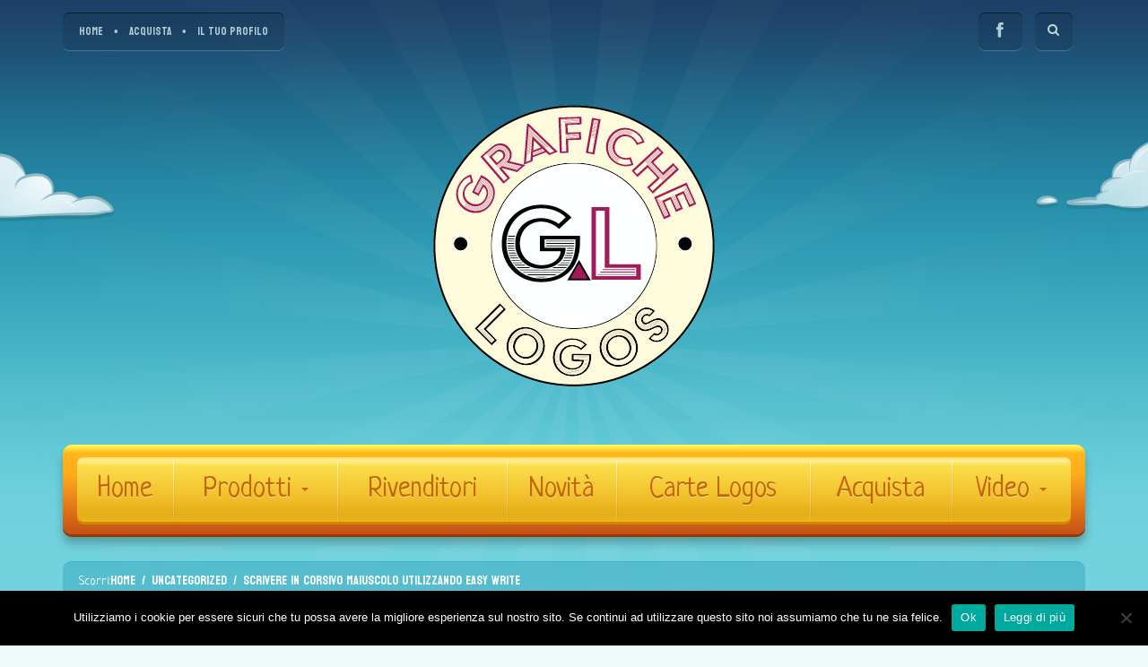

--- FILE ---
content_type: text/html; charset=UTF-8
request_url: https://grafichelogos.org/scrivere-in-corsivo-maiuscolo-utilizzando-easy-write/
body_size: 56708
content:
<!doctype html>
<!--[if lt IE 7]><html lang="it-IT" class="no-js lt-ie9 lt-ie8 lt-ie7"> <![endif]-->
<!--[if (IE 7)&!(IEMobile)]><html lang="it-IT" class="no-js lt-ie9 lt-ie8"><![endif]-->
<!--[if (IE 8)&!(IEMobile)]><html lang="it-IT" class="no-js lt-ie9"><![endif]-->
<!--[if gt IE 8]><!--><html lang="it-IT" class="no-js"><!--<![endif]-->

<script>
  (function(i,s,o,g,r,a,m){i['GoogleAnalyticsObject']=r;i[r]=i[r]||function(){
  (i[r].q=i[r].q||[]).push(arguments)},i[r].l=1*new Date();a=s.createElement(o),
  m=s.getElementsByTagName(o)[0];a.async=1;a.src=g;m.parentNode.insertBefore(a,m)
  })(window,document,'script','//www.google-analytics.com/analytics.js','ga');

  ga('create', 'UA-6482786-29', 'auto');
  ga('send', 'pageview');

</script>

<head>
<meta charset="utf-8">
<meta name="HandheldFriendly" content="True">
<meta name="MobileOptimized" content="320">
<meta name="viewport" content="width=device-width, initial-scale=1.0"/>
<link rel="icon" type="image/x-icon" href="http://grafichelogos.org/wp-content/uploads/2015/07/favicon.png" />
<link rel="pingback" href="https://grafichelogos.org/xmlrpc.php">
<title>Scrivere in corsivo maiuscolo utilizzando Easy Write &#8211; Grafiche Logos</title>
<meta name='robots' content='max-image-preview:large' />
<link rel='dns-prefetch' href='//fonts.googleapis.com' />
<link rel="alternate" type="application/rss+xml" title="Grafiche Logos &raquo; Feed" href="https://grafichelogos.org/feed/" />
<link rel="alternate" type="application/rss+xml" title="Grafiche Logos &raquo; Feed dei commenti" href="https://grafichelogos.org/comments/feed/" />
<link rel="alternate" type="application/rss+xml" title="Grafiche Logos &raquo; Scrivere in corsivo maiuscolo utilizzando Easy Write Feed dei commenti" href="https://grafichelogos.org/scrivere-in-corsivo-maiuscolo-utilizzando-easy-write/feed/" />
<link rel="alternate" title="oEmbed (JSON)" type="application/json+oembed" href="https://grafichelogos.org/wp-json/oembed/1.0/embed?url=https%3A%2F%2Fgrafichelogos.org%2Fscrivere-in-corsivo-maiuscolo-utilizzando-easy-write%2F" />
<link rel="alternate" title="oEmbed (XML)" type="text/xml+oembed" href="https://grafichelogos.org/wp-json/oembed/1.0/embed?url=https%3A%2F%2Fgrafichelogos.org%2Fscrivere-in-corsivo-maiuscolo-utilizzando-easy-write%2F&#038;format=xml" />
<style id='wp-img-auto-sizes-contain-inline-css' type='text/css'>
img:is([sizes=auto i],[sizes^="auto," i]){contain-intrinsic-size:3000px 1500px}
/*# sourceURL=wp-img-auto-sizes-contain-inline-css */
</style>
<style id='wp-emoji-styles-inline-css' type='text/css'>

	img.wp-smiley, img.emoji {
		display: inline !important;
		border: none !important;
		box-shadow: none !important;
		height: 1em !important;
		width: 1em !important;
		margin: 0 0.07em !important;
		vertical-align: -0.1em !important;
		background: none !important;
		padding: 0 !important;
	}
/*# sourceURL=wp-emoji-styles-inline-css */
</style>
<link rel='stylesheet' id='wp-block-library-css' href='https://grafichelogos.org/wp-includes/css/dist/block-library/style.min.css' type='text/css' media='all' />
<link rel='stylesheet' id='wc-blocks-style-css' href='https://grafichelogos.org/wp-content/plugins/woocommerce/assets/client/blocks/wc-blocks.css' type='text/css' media='all' />
<style id='global-styles-inline-css' type='text/css'>
:root{--wp--preset--aspect-ratio--square: 1;--wp--preset--aspect-ratio--4-3: 4/3;--wp--preset--aspect-ratio--3-4: 3/4;--wp--preset--aspect-ratio--3-2: 3/2;--wp--preset--aspect-ratio--2-3: 2/3;--wp--preset--aspect-ratio--16-9: 16/9;--wp--preset--aspect-ratio--9-16: 9/16;--wp--preset--color--black: #000000;--wp--preset--color--cyan-bluish-gray: #abb8c3;--wp--preset--color--white: #ffffff;--wp--preset--color--pale-pink: #f78da7;--wp--preset--color--vivid-red: #cf2e2e;--wp--preset--color--luminous-vivid-orange: #ff6900;--wp--preset--color--luminous-vivid-amber: #fcb900;--wp--preset--color--light-green-cyan: #7bdcb5;--wp--preset--color--vivid-green-cyan: #00d084;--wp--preset--color--pale-cyan-blue: #8ed1fc;--wp--preset--color--vivid-cyan-blue: #0693e3;--wp--preset--color--vivid-purple: #9b51e0;--wp--preset--gradient--vivid-cyan-blue-to-vivid-purple: linear-gradient(135deg,rgb(6,147,227) 0%,rgb(155,81,224) 100%);--wp--preset--gradient--light-green-cyan-to-vivid-green-cyan: linear-gradient(135deg,rgb(122,220,180) 0%,rgb(0,208,130) 100%);--wp--preset--gradient--luminous-vivid-amber-to-luminous-vivid-orange: linear-gradient(135deg,rgb(252,185,0) 0%,rgb(255,105,0) 100%);--wp--preset--gradient--luminous-vivid-orange-to-vivid-red: linear-gradient(135deg,rgb(255,105,0) 0%,rgb(207,46,46) 100%);--wp--preset--gradient--very-light-gray-to-cyan-bluish-gray: linear-gradient(135deg,rgb(238,238,238) 0%,rgb(169,184,195) 100%);--wp--preset--gradient--cool-to-warm-spectrum: linear-gradient(135deg,rgb(74,234,220) 0%,rgb(151,120,209) 20%,rgb(207,42,186) 40%,rgb(238,44,130) 60%,rgb(251,105,98) 80%,rgb(254,248,76) 100%);--wp--preset--gradient--blush-light-purple: linear-gradient(135deg,rgb(255,206,236) 0%,rgb(152,150,240) 100%);--wp--preset--gradient--blush-bordeaux: linear-gradient(135deg,rgb(254,205,165) 0%,rgb(254,45,45) 50%,rgb(107,0,62) 100%);--wp--preset--gradient--luminous-dusk: linear-gradient(135deg,rgb(255,203,112) 0%,rgb(199,81,192) 50%,rgb(65,88,208) 100%);--wp--preset--gradient--pale-ocean: linear-gradient(135deg,rgb(255,245,203) 0%,rgb(182,227,212) 50%,rgb(51,167,181) 100%);--wp--preset--gradient--electric-grass: linear-gradient(135deg,rgb(202,248,128) 0%,rgb(113,206,126) 100%);--wp--preset--gradient--midnight: linear-gradient(135deg,rgb(2,3,129) 0%,rgb(40,116,252) 100%);--wp--preset--font-size--small: 13px;--wp--preset--font-size--medium: 20px;--wp--preset--font-size--large: 36px;--wp--preset--font-size--x-large: 42px;--wp--preset--spacing--20: 0.44rem;--wp--preset--spacing--30: 0.67rem;--wp--preset--spacing--40: 1rem;--wp--preset--spacing--50: 1.5rem;--wp--preset--spacing--60: 2.25rem;--wp--preset--spacing--70: 3.38rem;--wp--preset--spacing--80: 5.06rem;--wp--preset--shadow--natural: 6px 6px 9px rgba(0, 0, 0, 0.2);--wp--preset--shadow--deep: 12px 12px 50px rgba(0, 0, 0, 0.4);--wp--preset--shadow--sharp: 6px 6px 0px rgba(0, 0, 0, 0.2);--wp--preset--shadow--outlined: 6px 6px 0px -3px rgb(255, 255, 255), 6px 6px rgb(0, 0, 0);--wp--preset--shadow--crisp: 6px 6px 0px rgb(0, 0, 0);}:where(.is-layout-flex){gap: 0.5em;}:where(.is-layout-grid){gap: 0.5em;}body .is-layout-flex{display: flex;}.is-layout-flex{flex-wrap: wrap;align-items: center;}.is-layout-flex > :is(*, div){margin: 0;}body .is-layout-grid{display: grid;}.is-layout-grid > :is(*, div){margin: 0;}:where(.wp-block-columns.is-layout-flex){gap: 2em;}:where(.wp-block-columns.is-layout-grid){gap: 2em;}:where(.wp-block-post-template.is-layout-flex){gap: 1.25em;}:where(.wp-block-post-template.is-layout-grid){gap: 1.25em;}.has-black-color{color: var(--wp--preset--color--black) !important;}.has-cyan-bluish-gray-color{color: var(--wp--preset--color--cyan-bluish-gray) !important;}.has-white-color{color: var(--wp--preset--color--white) !important;}.has-pale-pink-color{color: var(--wp--preset--color--pale-pink) !important;}.has-vivid-red-color{color: var(--wp--preset--color--vivid-red) !important;}.has-luminous-vivid-orange-color{color: var(--wp--preset--color--luminous-vivid-orange) !important;}.has-luminous-vivid-amber-color{color: var(--wp--preset--color--luminous-vivid-amber) !important;}.has-light-green-cyan-color{color: var(--wp--preset--color--light-green-cyan) !important;}.has-vivid-green-cyan-color{color: var(--wp--preset--color--vivid-green-cyan) !important;}.has-pale-cyan-blue-color{color: var(--wp--preset--color--pale-cyan-blue) !important;}.has-vivid-cyan-blue-color{color: var(--wp--preset--color--vivid-cyan-blue) !important;}.has-vivid-purple-color{color: var(--wp--preset--color--vivid-purple) !important;}.has-black-background-color{background-color: var(--wp--preset--color--black) !important;}.has-cyan-bluish-gray-background-color{background-color: var(--wp--preset--color--cyan-bluish-gray) !important;}.has-white-background-color{background-color: var(--wp--preset--color--white) !important;}.has-pale-pink-background-color{background-color: var(--wp--preset--color--pale-pink) !important;}.has-vivid-red-background-color{background-color: var(--wp--preset--color--vivid-red) !important;}.has-luminous-vivid-orange-background-color{background-color: var(--wp--preset--color--luminous-vivid-orange) !important;}.has-luminous-vivid-amber-background-color{background-color: var(--wp--preset--color--luminous-vivid-amber) !important;}.has-light-green-cyan-background-color{background-color: var(--wp--preset--color--light-green-cyan) !important;}.has-vivid-green-cyan-background-color{background-color: var(--wp--preset--color--vivid-green-cyan) !important;}.has-pale-cyan-blue-background-color{background-color: var(--wp--preset--color--pale-cyan-blue) !important;}.has-vivid-cyan-blue-background-color{background-color: var(--wp--preset--color--vivid-cyan-blue) !important;}.has-vivid-purple-background-color{background-color: var(--wp--preset--color--vivid-purple) !important;}.has-black-border-color{border-color: var(--wp--preset--color--black) !important;}.has-cyan-bluish-gray-border-color{border-color: var(--wp--preset--color--cyan-bluish-gray) !important;}.has-white-border-color{border-color: var(--wp--preset--color--white) !important;}.has-pale-pink-border-color{border-color: var(--wp--preset--color--pale-pink) !important;}.has-vivid-red-border-color{border-color: var(--wp--preset--color--vivid-red) !important;}.has-luminous-vivid-orange-border-color{border-color: var(--wp--preset--color--luminous-vivid-orange) !important;}.has-luminous-vivid-amber-border-color{border-color: var(--wp--preset--color--luminous-vivid-amber) !important;}.has-light-green-cyan-border-color{border-color: var(--wp--preset--color--light-green-cyan) !important;}.has-vivid-green-cyan-border-color{border-color: var(--wp--preset--color--vivid-green-cyan) !important;}.has-pale-cyan-blue-border-color{border-color: var(--wp--preset--color--pale-cyan-blue) !important;}.has-vivid-cyan-blue-border-color{border-color: var(--wp--preset--color--vivid-cyan-blue) !important;}.has-vivid-purple-border-color{border-color: var(--wp--preset--color--vivid-purple) !important;}.has-vivid-cyan-blue-to-vivid-purple-gradient-background{background: var(--wp--preset--gradient--vivid-cyan-blue-to-vivid-purple) !important;}.has-light-green-cyan-to-vivid-green-cyan-gradient-background{background: var(--wp--preset--gradient--light-green-cyan-to-vivid-green-cyan) !important;}.has-luminous-vivid-amber-to-luminous-vivid-orange-gradient-background{background: var(--wp--preset--gradient--luminous-vivid-amber-to-luminous-vivid-orange) !important;}.has-luminous-vivid-orange-to-vivid-red-gradient-background{background: var(--wp--preset--gradient--luminous-vivid-orange-to-vivid-red) !important;}.has-very-light-gray-to-cyan-bluish-gray-gradient-background{background: var(--wp--preset--gradient--very-light-gray-to-cyan-bluish-gray) !important;}.has-cool-to-warm-spectrum-gradient-background{background: var(--wp--preset--gradient--cool-to-warm-spectrum) !important;}.has-blush-light-purple-gradient-background{background: var(--wp--preset--gradient--blush-light-purple) !important;}.has-blush-bordeaux-gradient-background{background: var(--wp--preset--gradient--blush-bordeaux) !important;}.has-luminous-dusk-gradient-background{background: var(--wp--preset--gradient--luminous-dusk) !important;}.has-pale-ocean-gradient-background{background: var(--wp--preset--gradient--pale-ocean) !important;}.has-electric-grass-gradient-background{background: var(--wp--preset--gradient--electric-grass) !important;}.has-midnight-gradient-background{background: var(--wp--preset--gradient--midnight) !important;}.has-small-font-size{font-size: var(--wp--preset--font-size--small) !important;}.has-medium-font-size{font-size: var(--wp--preset--font-size--medium) !important;}.has-large-font-size{font-size: var(--wp--preset--font-size--large) !important;}.has-x-large-font-size{font-size: var(--wp--preset--font-size--x-large) !important;}
/*# sourceURL=global-styles-inline-css */
</style>

<style id='classic-theme-styles-inline-css' type='text/css'>
/*! This file is auto-generated */
.wp-block-button__link{color:#fff;background-color:#32373c;border-radius:9999px;box-shadow:none;text-decoration:none;padding:calc(.667em + 2px) calc(1.333em + 2px);font-size:1.125em}.wp-block-file__button{background:#32373c;color:#fff;text-decoration:none}
/*# sourceURL=/wp-includes/css/classic-themes.min.css */
</style>
<link rel='stylesheet' id='cookie-notice-front-css' href='https://grafichelogos.org/wp-content/plugins/cookie-notice/css/front.min.css' type='text/css' media='all' />
<link rel='stylesheet' id='woocommerce-layout-css' href='https://grafichelogos.org/wp-content/plugins/woocommerce/assets/css/woocommerce-layout.css' type='text/css' media='all' />
<link rel='stylesheet' id='woocommerce-smallscreen-css' href='https://grafichelogos.org/wp-content/plugins/woocommerce/assets/css/woocommerce-smallscreen.css' type='text/css' media='only screen and (max-width: 768px)' />
<link rel='stylesheet' id='woocommerce-general-css' href='https://grafichelogos.org/wp-content/plugins/woocommerce/assets/css/woocommerce.css' type='text/css' media='all' />
<style id='woocommerce-inline-inline-css' type='text/css'>
.woocommerce form .form-row .required { visibility: visible; }
/*# sourceURL=woocommerce-inline-inline-css */
</style>
<link rel='stylesheet' id='mc4wp-form-basic-css' href='https://grafichelogos.org/wp-content/plugins/mailchimp-for-wp/assets/css/form-basic.css' type='text/css' media='all' />
<link rel='stylesheet' id='redux-google-fonts-unf_options-css' href='https://fonts.googleapis.com/css?family=Koulen%3A400%7CNeucha%3A400&#038;subset=khmer%2Clatin' type='text/css' media='all' />
<link rel='stylesheet' id='compiled-css' href='https://grafichelogos.org/wp-content/themes/toddlers/library/css/compiled.css' type='text/css' media='all' />
<link rel='stylesheet' id='wp-style-css' href='https://grafichelogos.org/wp-content/themes/toddlers-child/style.css' type='text/css' media='all' />
<link rel='stylesheet' id='fontello-css' href='https://grafichelogos.org/wp-content/themes/toddlers/library/css/fontello.css' type='text/css' media='all' />
<link rel='stylesheet' id='slider-css-css' href='https://grafichelogos.org/wp-content/themes/toddlers/library/unf/slider/idangerous.swiper.css' type='text/css' media='screen' />
<script type="text/javascript" src="https://grafichelogos.org/wp-includes/js/jquery/jquery.min.js" id="jquery-core-js"></script>
<script type="text/javascript" src="https://grafichelogos.org/wp-includes/js/jquery/jquery-migrate.min.js" id="jquery-migrate-js"></script>
<script type="text/javascript" src="https://grafichelogos.org/wp-content/plugins/woocommerce/assets/js/jquery-blockui/jquery.blockUI.min.js" id="wc-jquery-blockui-js" defer="defer" data-wp-strategy="defer"></script>
<script type="text/javascript" id="wc-add-to-cart-js-extra">
/* <![CDATA[ */
var wc_add_to_cart_params = {"ajax_url":"/wp-admin/admin-ajax.php","wc_ajax_url":"/?wc-ajax=%%endpoint%%","i18n_view_cart":"Visualizza carrello","cart_url":"https://grafichelogos.org/carrello/","is_cart":"","cart_redirect_after_add":"no"};
//# sourceURL=wc-add-to-cart-js-extra
/* ]]> */
</script>
<script type="text/javascript" src="https://grafichelogos.org/wp-content/plugins/woocommerce/assets/js/frontend/add-to-cart.min.js" id="wc-add-to-cart-js" defer="defer" data-wp-strategy="defer"></script>
<script type="text/javascript" src="https://grafichelogos.org/wp-content/plugins/woocommerce/assets/js/js-cookie/js.cookie.min.js" id="wc-js-cookie-js" defer="defer" data-wp-strategy="defer"></script>
<script type="text/javascript" id="woocommerce-js-extra">
/* <![CDATA[ */
var woocommerce_params = {"ajax_url":"/wp-admin/admin-ajax.php","wc_ajax_url":"/?wc-ajax=%%endpoint%%","i18n_password_show":"Mostra password","i18n_password_hide":"Nascondi password"};
//# sourceURL=woocommerce-js-extra
/* ]]> */
</script>
<script type="text/javascript" src="https://grafichelogos.org/wp-content/plugins/woocommerce/assets/js/frontend/woocommerce.min.js" id="woocommerce-js" defer="defer" data-wp-strategy="defer"></script>
<script type="text/javascript" src="https://grafichelogos.org/wp-content/themes/toddlers/library/js/modernizr.custom.min.js" id="modernizr-js"></script>
<script type="text/javascript" src="https://grafichelogos.org/wp-content/themes/toddlers/library/unf/slider/idangerous.swiper.min.js" id="slider-js-js"></script>
<link rel="https://api.w.org/" href="https://grafichelogos.org/wp-json/" /><link rel="alternate" title="JSON" type="application/json" href="https://grafichelogos.org/wp-json/wp/v2/posts/2290" /><link rel="EditURI" type="application/rsd+xml" title="RSD" href="https://grafichelogos.org/xmlrpc.php?rsd" />

<link rel="canonical" href="https://grafichelogos.org/scrivere-in-corsivo-maiuscolo-utilizzando-easy-write/" />
<link rel='shortlink' href='https://grafichelogos.org/?p=2290' />
<style>

#header .logo {
	  background-image: url(https://grafichelogos.org/wp-content/uploads/2023/02/prova-logo-2.png);
	  width: 400px;
	  height: 400px;
}
#header .logo,#header .mobile-nologo {margin-top:20px;}#header .logo,#header .mobile-nologo {margin-bottom:20px;}
#header .headimg-left {
	  background-image: url(http://grafichelogos.org/wp-content/uploads/2015/07/Vuoto.png);
}
@media (max-width: 991px) { #header .headimg-left {background-size: contain;}}

#header .headimg-right {
	  background-image: url(http://grafichelogos.org/wp-content/uploads/2015/07/Vuoto.png);
}
@media (max-width: 991px) {
	#header .headimg-right {background-size: contain;}
}
.newlandscape .onleft {
background-image: url('https://grafichelogos.org/wp-content/themes/toddlers/library/img/onleft.png');
}
@media (-webkit-min-device-pixel-ratio: 1.5), (min--moz-device-pixel-ratio: 1.5), (-o-min-device-pixel-ratio: 3/2), (min-resolution: 1.5dppx) {
	  .newlandscape .onleft {
	    background-image: url('https://grafichelogos.org/wp-content/themes/toddlers/library/img/onleft@2x.png');
	  }
}
.newlandscape .onright {
background-image: url('https://grafichelogos.org/wp-content/themes/toddlers/library/img/onright.png');
}
@media (-webkit-min-device-pixel-ratio: 1.5), (min--moz-device-pixel-ratio: 1.5), (-o-min-device-pixel-ratio: 3/2), (min-resolution: 1.5dppx) {
	  .newlandscape .onright {
	    background-image: url('https://grafichelogos.org/wp-content/themes/toddlers/library/img/onright@2x.png');
	  }
}

#header .grass {
	  background-image: url(http://grafichelogos.org/wp-content/uploads/2015/06/vacuum.png);
	  height: 12px;
	  background-size: 90% auto;
}
@media screen and (-webkit-min-device-pixel-ratio:0) {
.ray-of-lights .c-lights {
	-webkit-transform-origin: 320px 320px;
	-ms-transform-origin: 320px 320px;
	transform-origin: 320px 320px;
	-webkit-animation: rotation 100s infinite linear;
	animation: rotation 100s infinite linear;
}
}
	@media (min-width:769px) {
	 .dropdown:hover .dropdown-menu {
	  display: block;
	 }
	}
	.navcontainer .main-menu > li > a {
		font-size: 32px;
	}
@media (min-width: 992px) and (max-width: 1199px) {
	.navcontainer .main-menu > li > a {
		font-size: 24px;
	}
}
@media (min-width: 768px) and (max-width: 991px) {
	.navcontainer .main-menu > li > a {
		font-size: 19px;
	}
}
#content .article h1, #content .article .h1 {
		font-size: 29px;
}
@media (max-width: 1199px) {
	#content .article h1, #content .article .h1 {
			font-size: 29px;
	}
}
@media (max-width: 991px) {
	#content .article h1, #content .article .h1 {
			font-size: 34px;
	}
}

@media (max-width: 767px) {
	#content .article h1, #content .article .h1 {
			font-size: 26px;
	}
}




/* CUSTOM CSS */
                    #content .article h1, a {color:#e2001a;}
#content .article h1 {font-size: 40px;}
#shophead {display:none;}
#header .logo {margin-bottom:20px;}
#header .headimg-left {height:266px;width:355px;margin-bottom: -32px;margin-left: -10px;}
#header .headimg-right {height:253px;width:339px;margin-bottom: -32px;margin-right: -10px;}
.contact_map {display:none;}                
</style>
	<noscript><style>.woocommerce-product-gallery{ opacity: 1 !important; }</style></noscript>
	
<style type="text/css" id="breadcrumb-trail-css">.breadcrumbs .trail-browse,.breadcrumbs .trail-items,.breadcrumbs .trail-items li {display: inline-block;margin:0;padding: 0;border:none;background:transparent;text-indent: 0;}.breadcrumbs .trail-browse {font-size: inherit;font-style:inherit;font-weight: inherit;color: inherit;}.breadcrumbs .trail-items {list-style: none;}.trail-items li::after {content: "\002F";padding: 0 0.5em;}.trail-items li:last-of-type::after {display: none;}</style>
<link rel="icon" href="https://grafichelogos.org/wp-content/uploads/2017/06/cropped-logo-quirebook-32x32.png" sizes="32x32" />
<link rel="icon" href="https://grafichelogos.org/wp-content/uploads/2017/06/cropped-logo-quirebook-192x192.png" sizes="192x192" />
<link rel="apple-touch-icon" href="https://grafichelogos.org/wp-content/uploads/2017/06/cropped-logo-quirebook-180x180.png" />
<meta name="msapplication-TileImage" content="https://grafichelogos.org/wp-content/uploads/2017/06/cropped-logo-quirebook-270x270.png" />
		<style type="text/css" id="wp-custom-css">
			.woocommerce h1 {
  margin: 30px 0;
  letter-spacing: 8px;
  text-transform: uppercase;
  line-height: 40px;
  color: #5f963c;
}		</style>
		<style type="text/css" title="dynamic-css" class="options-output">body,.unf-recent-posts .recent-post-title,blockquote p em,.woocommerce-page .woocommerce-message a.button{font-family:Koulen,Arial, Helvetica, sans-serif;}h1,.h1, h2,.h2, h3,.h3, h4,.h4,.main-menu > li > a,.slide_banner_text,.rpost-title,.shopbuttons,blockquote:before,.woocommerce-billing-fields h3, h3#ship-to-different-address label,.gallery-seemore,.wpcf7 input.wpcf7-submit,.tribe-bar-collapse #tribe-bar-collapse-toggle{font-family:Neucha,'Comic Sans MS', cursive;font-weight:400;}.btn-primary, #respond #commentform input#submit,.btn-info,.btn-success,.btn-warning,.btn-default,.btn-danger, .woocommerce #content input.button, .woocommerce #respond input#submit, .woocommerce a.button, .woocommerce button.button, .woocommerce input.button, .woocommerce-page #content input.button, .woocommerce-page #respond input#submit, .woocommerce-page a.button, .woocommerce-page button.button, .woocommerce-page input.button{font-family:Arial, Helvetica, sans-serif,'Comic Sans MS', cursive;font-weight:400;}blockquote p{font-family:Arial, Helvetica, sans-serif;line-height:35px;font-weight:400;font-size:25px;}</style></head>
<body class="wp-singular post-template-default single single-post postid-2290 single-format-standard wp-theme-toddlers wp-child-theme-toddlers-child theme-toddlers cookies-not-set woocommerce-no-js">

	<svg class="defs">
	    <defs>
	    <radialGradient id="gr-radial-lights" cx="50%" cy="50%" r="70%">
	        <stop stop-color="white" offset="5%" stop-opacity=".06"/>
	        <stop stop-color="white" offset="100%" stop-opacity="0"/>
	      </radialGradient>
	    </defs>
	</svg>

	<div class="ray ray-of-lights">
	    <svg viewbox="0 0 640 640">
	      <g transform="scale(1)">
	      <circle class="c-lights" r="64%" cx="50%" cy="50%"
	        stroke-width="128%" stroke-dasharray="10%"
	                stroke="url(#gr-radial-lights)"/>
	       </g>
	    </svg>
	</div>
<div class="heavens hidden-xs">
	<div class="container cloudwrap">
		<div class="clouds clouds-left"></div>
		<div class="clouds clouds-right"></div>
	</div>
</div>

<div class="container" id="sitecontainer">
	<div id="header" class="row clearfix">
		<div class="col-md-12 column">
			<div id="mobile-topbar" class="visible-xs navbar-fixed-top">
	<button type="button" class="navbar-toggle collapsed" data-toggle="collapse" data-target="#mobile-navbar-collapse">
		<span class="sr-only">Toggle navigation</span>
		<span class="icon-menu-1"></span>
	</button>

	
	

	<div class="collapse navbar-collapse" id="mobile-navbar-collapse">
		<ul id="menu-main-menu" class="nav mobile-menu"><li id="menu-item-42" class="menu-item menu-item-type-post_type menu-item-object-page menu-item-home menu-item-42"><a title="Home" href="https://grafichelogos.org/">Home</a></li>
<li id="menu-item-165" class="menu-item menu-item-type-post_type menu-item-object-page menu-item-has-children menu-item-165 dropdown"><a title="Prodotti" href="#" data-toggle="dropdown" class="dropdown-toggle" aria-haspopup="true">Prodotti <span class="caret"></span></a>
<ul role="menu" class=" dropdown-menu">
	<li id="menu-item-468" class="menu-item menu-item-type-post_type menu-item-object-page menu-item-468"><a title="Mondo RQ" href="https://grafichelogos.org/novita/">Mondo RQ</a></li>
	<li id="menu-item-1130" class="menu-item menu-item-type-post_type menu-item-object-page menu-item-1130"><a title="Easy Write" href="https://grafichelogos.org/prodotti/easy-write/">Easy Write</a></li>
	<li id="menu-item-172" class="menu-item menu-item-type-post_type menu-item-object-page menu-item-172"><a title="Quirebook Primaria 2.0" href="https://grafichelogos.org/prodotti/scuola-primaria/">Quirebook Primaria 2.0</a></li>
	<li id="menu-item-171" class="menu-item menu-item-type-post_type menu-item-object-page menu-item-171"><a title="Quirebook Secondaria 2.0" href="https://grafichelogos.org/prodotti/scuola-secondaria/">Quirebook Secondaria 2.0</a></li>
	<li id="menu-item-372" class="menu-item menu-item-type-post_type menu-item-object-page menu-item-372"><a title="Quadernino del corsivo" href="https://grafichelogos.org/prodotti/quadernino-del-corsivo/">Quadernino del corsivo</a></li>
	<li id="menu-item-169" class="menu-item menu-item-type-post_type menu-item-object-page menu-item-169"><a title="8 Regni" href="https://grafichelogos.org/prodotti/il-diario-del-calcio/">8 Regni</a></li>
	<li id="menu-item-167" class="menu-item menu-item-type-post_type menu-item-object-page menu-item-167"><a title="Natale" href="https://grafichelogos.org/prodotti/natale/">Natale</a></li>
	<li id="menu-item-166" class="menu-item menu-item-type-post_type menu-item-object-page menu-item-166"><a title="In preparazione" href="https://grafichelogos.org/prodotti/in-preparazione/">In preparazione</a></li>
</ul>
</li>
<li id="menu-item-3118" class="menu-item menu-item-type-post_type menu-item-object-page menu-item-3118"><a title="Rivenditori" href="https://grafichelogos.org/rivenditori-2/">Rivenditori</a></li>
<li id="menu-item-89" class="menu-item menu-item-type-post_type menu-item-object-page menu-item-89"><a title="Novità" href="https://grafichelogos.org/novita2018/">Novità</a></li>
<li id="menu-item-465" class="menu-item menu-item-type-post_type menu-item-object-page menu-item-465"><a title="Carte Logos" href="https://grafichelogos.org/catalogo/">Carte Logos</a></li>
<li id="menu-item-46" class="menu-item menu-item-type-post_type menu-item-object-page menu-item-46"><a title="Acquista" href="https://grafichelogos.org/negozio/">Acquista</a></li>
<li id="menu-item-562" class="menu-item menu-item-type-post_type menu-item-object-page current-menu-ancestor current-menu-parent current_page_parent current_page_ancestor menu-item-has-children menu-item-562 dropdown"><a title="Video" href="#" data-toggle="dropdown" class="dropdown-toggle" aria-haspopup="true">Video <span class="caret"></span></a>
<ul role="menu" class=" dropdown-menu">
	<li id="menu-item-2288" class="menu-item menu-item-type-post_type menu-item-object-post menu-item-2288"><a title="Pregrafismo con Easy Write... e un tocco di &quot;magia&quot;" href="https://grafichelogos.org/pregrafismo-con-easy-write-e-un-tocco-di-magia/">Pregrafismo con Easy Write&#8230; e un tocco di &#8220;magia&#8221;</a></li>
	<li id="menu-item-2292" class="menu-item menu-item-type-post_type menu-item-object-post current-menu-item menu-item-2292 active"><a title="Scrivere in corsivo maiuscolo utilizzando Easy Write" href="https://grafichelogos.org/scrivere-in-corsivo-maiuscolo-utilizzando-easy-write/">Scrivere in corsivo maiuscolo utilizzando Easy Write</a></li>
	<li id="menu-item-2295" class="menu-item menu-item-type-post_type menu-item-object-post menu-item-2295"><a title="Scrivere in corsivo minuscolo utilizzando Easy Write" href="https://grafichelogos.org/scrivere-in-corsivo-minuscolo-utilizzando-easy-write/">Scrivere in corsivo minuscolo utilizzando Easy Write</a></li>
	<li id="menu-item-2311" class="menu-item menu-item-type-post_type menu-item-object-page menu-item-2311"><a title="Documentario sulla dislessia" href="https://grafichelogos.org/blog-2/">Documentario sulla dislessia</a></li>
	<li id="menu-item-2315" class="menu-item menu-item-type-post_type menu-item-object-post menu-item-2315"><a title="Esercizio della lumachina prima di scrivere" href="https://grafichelogos.org/esercizio-della-lumachina-prima-di-scrivere/">Esercizio della lumachina prima di scrivere</a></li>
	<li id="menu-item-2318" class="menu-item menu-item-type-post_type menu-item-object-post menu-item-2318"><a title="Esercizio sulla corretta dimensione delle lettere con Easy Write" href="https://grafichelogos.org/esercizio-sulla-corretta-dimensione-delle-lettere-con-easy-write/">Esercizio sulla corretta dimensione delle lettere con Easy Write</a></li>
	<li id="menu-item-2321" class="menu-item menu-item-type-post_type menu-item-object-post menu-item-2321"><a title="Come aiutare un mancino ad impugnare correttamente" href="https://grafichelogos.org/come-aiutare-un-mancino-ad-impugnare-correttamente/">Come aiutare un mancino ad impugnare correttamente</a></li>
	<li id="menu-item-2324" class="menu-item menu-item-type-post_type menu-item-object-post menu-item-2324"><a title="Come aiutare un mancino a scrivere su Easy Write" href="https://grafichelogos.org/come-aiutare-un-mancino-a-scrivere-su-easy-write/">Come aiutare un mancino a scrivere su Easy Write</a></li>
	<li id="menu-item-2327" class="menu-item menu-item-type-post_type menu-item-object-post menu-item-2327"><a title="Esercizio per aumentare il ritmo di scrittura con Easy Write" href="https://grafichelogos.org/esercizio-per-aumentare-il-ritmo-di-scrittura-con-easy-write/">Esercizio per aumentare il ritmo di scrittura con Easy Write</a></li>
	<li id="menu-item-2330" class="menu-item menu-item-type-post_type menu-item-object-post menu-item-2330"><a title="Esercizio di collegamento delle lettere con Easy Write" href="https://grafichelogos.org/esercizio-di-collegamento-delle-lettere-con-easy-write/">Esercizio di collegamento delle lettere con Easy Write</a></li>
	<li id="menu-item-2334" class="menu-item menu-item-type-post_type menu-item-object-post menu-item-2334"><a title="Quaderni Easy Write e cerotti “Taping&quot;" href="https://grafichelogos.org/quaderni-easy-write-e-cerotti-taping/">Quaderni Easy Write e cerotti “Taping&#8221;</a></li>
</ul>
</li>
</ul>	</div>
</div>
	<div class="mobile-nologo visible-xs">
		<a href="https://grafichelogos.org">
						<img src="https://grafichelogos.org/wp-content/uploads/2023/02/prova-logo-2.png" data-no-retina alt="Grafiche Logos">
					</a>
	</div>
			<div id="topbar" class="row clearfix hidden-xs">
	<div class="col-md-6 column">
					<div class="topmenu">
				<ul id="menu-top-menu" class="nav top-menu"><li id="menu-item-49" class="menu-item menu-item-type-post_type menu-item-object-page menu-item-home menu-item-49"><a title="HOME" href="https://grafichelogos.org/">HOME</a></li>
<li id="menu-item-50" class="menu-item menu-item-type-post_type menu-item-object-page menu-item-50"><a title="ACQUISTA" href="https://grafichelogos.org/checkout/">ACQUISTA</a></li>
<li id="menu-item-51" class="menu-item menu-item-type-post_type menu-item-object-page menu-item-51"><a title="IL TUO PROFILO" href="https://grafichelogos.org/mio-account/">IL TUO PROFILO</a></li>
</ul>			</div>
			</div>
	<div class="col-md-6 column">

				<div class="headcart">
           				<div class="minicart emptycart">
					<div class="btn-group">
					  <a class="btn icon icon-basket" href="https://grafichelogos.org/carrello/" title="View your shopping cart">
					  <span id="cartcount" class="badge hello cart-count hidden-sm hidden-xs">0</span>
					  </a>
					  <button type="button" class="btn dropdown-toggle" data-toggle="dropdown">
					    <span class="caret"></span>
					    <span class="sr-only">Mini Cart</span>
					  </button>
					 <div class="dropdown-menu"><div class="widget woocommerce widget_shopping_cart"><h2 class="widgettitle">Carrello</h2><div class="widget_shopping_cart_content"></div></div></div>
					</div>
				</div>
						</div>
		
				<div class="headsearch">
			
<form action="https://grafichelogos.org/" method="get" class="form-inline">
    <fieldset>
	    <div class="input-group">
		    <div class="inner-addon left-addon">
				 <i class="icon icon-search"></i>
		   		 <input type="text" name="s" placeholder="Search + Enter" value="" class="searchfield form-control" />
			</div>
	    </div>
    </fieldset>
</form>		</div>
		
		 <div class="socialnav">
	<a class="icon-facebook" href="https://www.facebook.com/pages/Quirebook/697398103660316?ref=hl" target="_blank" rel="me"></a></div>	</div>
</div>			<div class="logo">
				<a href="https://grafichelogos.org"><h1>
					Grafiche Logos				</h1></a>
			</div>
			<div class="navcontainer hidden-xs">
				<nav>
				<ul id="menu-main-menu-1" class="nav main-menu"><li class="menu-item menu-item-type-post_type menu-item-object-page menu-item-home menu-item-42"><a title="Home" href="https://grafichelogos.org/">Home</a></li>
<li class="menu-item menu-item-type-post_type menu-item-object-page menu-item-has-children menu-item-165 dropdown"><a title="Prodotti" href="#" data-toggle="dropdown" class="dropdown-toggle" aria-haspopup="true">Prodotti <span class="caret"></span></a>
<ul role="menu" class=" dropdown-menu">
	<li class="menu-item menu-item-type-post_type menu-item-object-page menu-item-468"><a title="Mondo RQ" href="https://grafichelogos.org/novita/">Mondo RQ</a></li>
	<li class="menu-item menu-item-type-post_type menu-item-object-page menu-item-1130"><a title="Easy Write" href="https://grafichelogos.org/prodotti/easy-write/">Easy Write</a></li>
	<li class="menu-item menu-item-type-post_type menu-item-object-page menu-item-172"><a title="Quirebook Primaria 2.0" href="https://grafichelogos.org/prodotti/scuola-primaria/">Quirebook Primaria 2.0</a></li>
	<li class="menu-item menu-item-type-post_type menu-item-object-page menu-item-171"><a title="Quirebook Secondaria 2.0" href="https://grafichelogos.org/prodotti/scuola-secondaria/">Quirebook Secondaria 2.0</a></li>
	<li class="menu-item menu-item-type-post_type menu-item-object-page menu-item-372"><a title="Quadernino del corsivo" href="https://grafichelogos.org/prodotti/quadernino-del-corsivo/">Quadernino del corsivo</a></li>
	<li class="menu-item menu-item-type-post_type menu-item-object-page menu-item-169"><a title="8 Regni" href="https://grafichelogos.org/prodotti/il-diario-del-calcio/">8 Regni</a></li>
	<li class="menu-item menu-item-type-post_type menu-item-object-page menu-item-167"><a title="Natale" href="https://grafichelogos.org/prodotti/natale/">Natale</a></li>
	<li class="menu-item menu-item-type-post_type menu-item-object-page menu-item-166"><a title="In preparazione" href="https://grafichelogos.org/prodotti/in-preparazione/">In preparazione</a></li>
</ul>
</li>
<li class="menu-item menu-item-type-post_type menu-item-object-page menu-item-3118"><a title="Rivenditori" href="https://grafichelogos.org/rivenditori-2/">Rivenditori</a></li>
<li class="menu-item menu-item-type-post_type menu-item-object-page menu-item-89"><a title="Novità" href="https://grafichelogos.org/novita2018/">Novità</a></li>
<li class="menu-item menu-item-type-post_type menu-item-object-page menu-item-465"><a title="Carte Logos" href="https://grafichelogos.org/catalogo/">Carte Logos</a></li>
<li class="menu-item menu-item-type-post_type menu-item-object-page menu-item-46"><a title="Acquista" href="https://grafichelogos.org/negozio/">Acquista</a></li>
<li class="menu-item menu-item-type-post_type menu-item-object-page current-menu-ancestor current-menu-parent current_page_parent current_page_ancestor menu-item-has-children menu-item-562 dropdown"><a title="Video" href="#" data-toggle="dropdown" class="dropdown-toggle" aria-haspopup="true">Video <span class="caret"></span></a>
<ul role="menu" class=" dropdown-menu">
	<li class="menu-item menu-item-type-post_type menu-item-object-post menu-item-2288"><a title="Pregrafismo con Easy Write... e un tocco di &quot;magia&quot;" href="https://grafichelogos.org/pregrafismo-con-easy-write-e-un-tocco-di-magia/">Pregrafismo con Easy Write&#8230; e un tocco di &#8220;magia&#8221;</a></li>
	<li class="menu-item menu-item-type-post_type menu-item-object-post current-menu-item menu-item-2292 active"><a title="Scrivere in corsivo maiuscolo utilizzando Easy Write" href="https://grafichelogos.org/scrivere-in-corsivo-maiuscolo-utilizzando-easy-write/">Scrivere in corsivo maiuscolo utilizzando Easy Write</a></li>
	<li class="menu-item menu-item-type-post_type menu-item-object-post menu-item-2295"><a title="Scrivere in corsivo minuscolo utilizzando Easy Write" href="https://grafichelogos.org/scrivere-in-corsivo-minuscolo-utilizzando-easy-write/">Scrivere in corsivo minuscolo utilizzando Easy Write</a></li>
	<li class="menu-item menu-item-type-post_type menu-item-object-page menu-item-2311"><a title="Documentario sulla dislessia" href="https://grafichelogos.org/blog-2/">Documentario sulla dislessia</a></li>
	<li class="menu-item menu-item-type-post_type menu-item-object-post menu-item-2315"><a title="Esercizio della lumachina prima di scrivere" href="https://grafichelogos.org/esercizio-della-lumachina-prima-di-scrivere/">Esercizio della lumachina prima di scrivere</a></li>
	<li class="menu-item menu-item-type-post_type menu-item-object-post menu-item-2318"><a title="Esercizio sulla corretta dimensione delle lettere con Easy Write" href="https://grafichelogos.org/esercizio-sulla-corretta-dimensione-delle-lettere-con-easy-write/">Esercizio sulla corretta dimensione delle lettere con Easy Write</a></li>
	<li class="menu-item menu-item-type-post_type menu-item-object-post menu-item-2321"><a title="Come aiutare un mancino ad impugnare correttamente" href="https://grafichelogos.org/come-aiutare-un-mancino-ad-impugnare-correttamente/">Come aiutare un mancino ad impugnare correttamente</a></li>
	<li class="menu-item menu-item-type-post_type menu-item-object-post menu-item-2324"><a title="Come aiutare un mancino a scrivere su Easy Write" href="https://grafichelogos.org/come-aiutare-un-mancino-a-scrivere-su-easy-write/">Come aiutare un mancino a scrivere su Easy Write</a></li>
	<li class="menu-item menu-item-type-post_type menu-item-object-post menu-item-2327"><a title="Esercizio per aumentare il ritmo di scrittura con Easy Write" href="https://grafichelogos.org/esercizio-per-aumentare-il-ritmo-di-scrittura-con-easy-write/">Esercizio per aumentare il ritmo di scrittura con Easy Write</a></li>
	<li class="menu-item menu-item-type-post_type menu-item-object-post menu-item-2330"><a title="Esercizio di collegamento delle lettere con Easy Write" href="https://grafichelogos.org/esercizio-di-collegamento-delle-lettere-con-easy-write/">Esercizio di collegamento delle lettere con Easy Write</a></li>
	<li class="menu-item menu-item-type-post_type menu-item-object-post menu-item-2334"><a title="Quaderni Easy Write e cerotti “Taping&quot;" href="https://grafichelogos.org/quaderni-easy-write-e-cerotti-taping/">Quaderni Easy Write e cerotti “Taping&#8221;</a></li>
</ul>
</li>
</ul>				</nav>
			</div>


			<div class="headimg-left"></div>

			<div class="headimg-right"></div>

			<div class="row"><div class="grass col-xs-12 column"></div></div>
		</div>
	</div>

		<nav role="navigation" aria-label="Breadcrumb" class="breadcrumb-trail breadcrumbs" itemprop="breadcrumb"><h2 class="trail-browse">Scorri:</h2><ul class="trail-items" itemscope itemtype="http://schema.org/BreadcrumbList"><meta name="numberOfItems" content="3" /><meta name="itemListOrder" content="Ascending" /><li itemprop="itemListElement" itemscope itemtype="http://schema.org/ListItem" class="trail-item trail-begin"><a href="https://grafichelogos.org/" rel="home" itemprop="item"><span itemprop="name">Home</span></a><meta itemprop="position" content="1" /></li><li itemprop="itemListElement" itemscope itemtype="http://schema.org/ListItem" class="trail-item"><a href="https://grafichelogos.org/category/uncategorized/" itemprop="item"><span itemprop="name">Uncategorized</span></a><meta itemprop="position" content="2" /></li><li itemprop="itemListElement" itemscope itemtype="http://schema.org/ListItem" class="trail-item trail-end"><span itemprop="item"><span itemprop="name">Scrivere in corsivo maiuscolo utilizzando Easy Write</span></span><meta itemprop="position" content="3" /></li></ul></nav><div id="content-wrapper" class="row clearfix">
	<div id="content" class="col-md-8 column">

		<div class="article clearfix">
	
		
		<div class="titlewrap clearfix singletitlewrap">
		<h1 class="post-title">Scrivere in corsivo maiuscolo utilizzando Easy Write</h1>
			<p class="byline vcard post-meta">
	<time class="updated" datetime="13 Febbraio 2017">
		<a href="https://grafichelogos.org/scrivere-in-corsivo-maiuscolo-utilizzando-easy-write/" rel="bookmark" title="Scrivere in corsivo maiuscolo utilizzando Easy Write">
			13 Febbraio 2017		</a>
	</time>

			<i class="icon icon-star first-star"></i>
		<span class="author bypostauthor">
			<a href="https://grafichelogos.org/author/pdigiovanni/" title="Posts by pdigiovanni" rel="author">pdigiovanni</a>		</span>
	
	<i class="icon icon-star"></i>
	<span class="cats">
		<a href="https://grafichelogos.org/category/uncategorized/" rel="category tag">Uncategorized</a>	</span>
</p>
		</div>
		<div class="entry-content">
			<p>La fluidità della scrittura può essere favorita dall&#8217;assenza d&#8217;incertezze del punto iniziale del gesto grafico che caratterizza ogni lettera.<br />
Questo metodo sarà reso più chiaro ed immediato se si utilizzerà una rigatura rafforzata dal quadretto, prendendo come punti di riferimento le ore dell&#8217;orologio.<br />
I punti di partenza per le lettere in corsivo maiuscole sono:<br />
Ore 12 : B D P R<br />
Ore 10 : I F T Z H J / L E S / M N U V W X K Y<br />
Ore 2 : C A O G Q<br />
I punti di partenza per le lettere in corsivo minuscolo sono:<br />
Ore 10 : m n v w x / z r<br />
Ore 7 : i u t p j y / e l b f h k s<br />
Ore 2 : a c d g o q @</p>
<p><iframe title="Scrivere in corsivo con l&#039;aiuto del quadretto: lettere maiuscole" width="630" height="354" src="https://www.youtube.com/embed/oM1lzCImSPg?feature=oembed" frameborder="0" allow="accelerometer; autoplay; clipboard-write; encrypted-media; gyroscope; picture-in-picture; web-share" referrerpolicy="strict-origin-when-cross-origin" allowfullscreen></iframe></p>
					</div>
    
	<div class="sharethisbox hidden-sm hidden-xs">
		<!-- share on Facebook -->
	<a rel="nofollow" href="http://www.facebook.com/sharer.php?u=https://grafichelogos.org/scrivere-in-corsivo-maiuscolo-utilizzando-easy-write/&amp;t=Scrivere+in+corsivo+maiuscolo+utilizzando+Easy+Write" title="Share this post on Facebook" target="_blank" class="icon icon icon-facebook"></a>
			<!-- tweet on Twitter -->
	<a rel="nofollow" href="http://twitter.com/home?status=Scrivere in corsivo maiuscolo utilizzando Easy Write - https://grafichelogos.org/scrivere-in-corsivo-maiuscolo-utilizzando-easy-write/" title="Share this article with your Twitter " target="_blank" class="icon icon icon-twitter"></a>
	
	
		
	
	
	
	
		<!-- submit to LinkedIn -->
	<a rel="nofollow" href="http://www.linkedin.com/shareArticle?mini=true&amp;url=https://grafichelogos.org/scrivere-in-corsivo-maiuscolo-utilizzando-easy-write/&amp;title=Scrivere in corsivo maiuscolo utilizzando Easy Write&amp;summary=YOUR SUMMARY&amp;source=" title="LinkedIn" target="_blank" class="icon icon-linkedin"></a>
	
	
	
	
</div>
		<div class="tags"></div>
		<!-- author info -->
<div id="author-info" class="clearfix ">
	<div class="row">
		<div class="author-img col-sm-3">
	    	<img alt='' src='https://secure.gravatar.com/avatar/49a2c4abfe74a1632a0fe6a8aebd0589a5a6aece9b5b06d279429d463ff5b933?s=96&#038;d=mm&#038;r=g' srcset='https://secure.gravatar.com/avatar/49a2c4abfe74a1632a0fe6a8aebd0589a5a6aece9b5b06d279429d463ff5b933?s=192&#038;d=mm&#038;r=g 2x' class='avatar avatar-96 photo' height='96' width='96' loading='lazy' decoding='async'/>	    </div>
	    <div class="author-desc col-sm-9">
	        <h4>pdigiovanni</h4>
	        <p></p>
	        <div class="profile-links clearfix">
	        	<ul class="social-links">
	            	<li>
	            		<a class="author-icon" href="https://grafichelogos.org/author/pdigiovanni/"><i class="icon icon-pencil"></i></a>
	            	</li>
	        			            		            		            		            		    		</ul>
	        </div>
		</div>
	</div>
</div>
	

			


  


  
		  <div id="single-post-nav">
	    <ul class="pager">

	      
	      	        <li class="previous">
	          <span class="previous-page"><a href="https://grafichelogos.org/pregrafismo-con-easy-write-e-un-tocco-di-magia/" rel="prev"><i class="icon icon-left-bold-1"></i>&nbsp;Pregrafismo con Easy Write......</a></span>	        </li>
	      
	      	        <li class="next">
	          <span class="no-previous-page-link next-page"><a href="https://grafichelogos.org/scrivere-in-corsivo-minuscolo-utilizzando-easy-write/" rel="next">&nbsp;Scrivere in corsivo minuscolo...&nbsp;<i class="icon icon-right-bold-1"></i></a></span>	        </li>
	      
	    </ul>
	  </div><!-- /#single-post-nav -->
	</div>
	</div>
			<div id="sidebar" class="col-md-4 column singlesidebar">

			<div id="contact_widget-5" class="widget widget_contact_widget postpagewidget purple"><div class="widgetnails"></div><h3 class="widget-title">Contattaci</h3><a href="tel:02 84245757" class="cw-phone-button"><img src="https://grafichelogos.org/wp-content/themes/toddlers/library/img/callbutton.svg"  data-no-retina="" class="contact-callicon"> 02 84245757</a>

<a href="https://www.facebook.com/pages/Quirebook/697398103660316?ref=hl" class="cw-facebook-button" target="_blank"><img src="https://grafichelogos.org/wp-content/themes/toddlers/library/img/facebookthumb.svg" data-no-retina="" class="contact-fbthumb"> Facebook</a>

<a href="mailto:%69%6e%66%6f%40gra%66%69&#99;%68&#101;lo&#103;&#111;s&#46;&#111;&#114;g" class="cw-email-button">
	<img src="https://grafichelogos.org/wp-content/themes/toddlers/library/img/emailicon.svg" data-no-retina="" class="contact-emailicon">
	Email</a>

<div class="widgetnails widgetnailsbottom"></div></div><div id="search-6" class="widget widget_search postpagewidget orange"><div class="widgetnails"></div><h3 class="widget-title">Cerca</h3>
<form action="https://grafichelogos.org/" method="get" class="form-inline">
    <fieldset>
	    <div class="input-group">
		    <div class="inner-addon left-addon">
				 <i class="icon icon-search"></i>
		   		 <input type="text" name="s" placeholder="Search + Enter" value="" class="searchfield form-control" />
			</div>
	    </div>
    </fieldset>
</form><div class="widgetnails widgetnailsbottom"></div></div>
		</div></div>

</div>
	<div class="newlandscape clearfix">
		<div class="onleft">
				</div>
		<div class="onright">
		</div>
	</div>
	<div class="footer-wrap">
		<div class="container">

			<div class="row clearfix">
				<div class="col-sm-6 column">
					<div class="copyrightbox clearfix">
						Copyright © Grafiche Logos - P.IVA: 08683240967 | <a href="http://sito-wp.it" target="_blank">Sito WordPress</a>					</div>
				</div>
				<div class="col-sm-6 column">
											<ul id="menu-footer-menu" class="footer-menu nav navbar-nav navbar-right footernav"><li id="menu-item-57" class="menu-item menu-item-type-post_type menu-item-object-page menu-item-57"><a title="IL TUO PROFILO" href="https://grafichelogos.org/mio-account/">IL TUO PROFILO</a></li>
<li id="menu-item-83" class="menu-item menu-item-type-post_type menu-item-object-page current_page_parent menu-item-83"><a title="BLOG" href="https://grafichelogos.org/blog/">BLOG</a></li>
<li id="menu-item-59" class="menu-item menu-item-type-post_type menu-item-object-page menu-item-59"><a title="CONTATTI" href="https://grafichelogos.org/catalogo/">CONTATTI</a></li>
</ul>									</div>
			</div>

		</div>
	</div>

<script type="speculationrules">
{"prefetch":[{"source":"document","where":{"and":[{"href_matches":"/*"},{"not":{"href_matches":["/wp-*.php","/wp-admin/*","/wp-content/uploads/*","/wp-content/*","/wp-content/plugins/*","/wp-content/themes/toddlers-child/*","/wp-content/themes/toddlers/*","/*\\?(.+)"]}},{"not":{"selector_matches":"a[rel~=\"nofollow\"]"}},{"not":{"selector_matches":".no-prefetch, .no-prefetch a"}}]},"eagerness":"conservative"}]}
</script>
	<script type='text/javascript'>
		(function () {
			var c = document.body.className;
			c = c.replace(/woocommerce-no-js/, 'woocommerce-js');
			document.body.className = c;
		})();
	</script>
	<script type="text/javascript" id="cookie-notice-front-js-before">
/* <![CDATA[ */
var cnArgs = {"ajaxUrl":"https:\/\/grafichelogos.org\/wp-admin\/admin-ajax.php","nonce":"49798dbfb5","hideEffect":"fade","position":"bottom","onScroll":false,"onScrollOffset":100,"onClick":false,"cookieName":"cookie_notice_accepted","cookieTime":2592000,"cookieTimeRejected":2592000,"globalCookie":false,"redirection":false,"cache":false,"revokeCookies":false,"revokeCookiesOpt":"automatic"};

//# sourceURL=cookie-notice-front-js-before
/* ]]> */
</script>
<script type="text/javascript" src="https://grafichelogos.org/wp-content/plugins/cookie-notice/js/front.min.js" id="cookie-notice-front-js"></script>
<script type="text/javascript" src="https://grafichelogos.org/wp-content/plugins/woocommerce/assets/js/sourcebuster/sourcebuster.min.js" id="sourcebuster-js-js"></script>
<script type="text/javascript" id="wc-order-attribution-js-extra">
/* <![CDATA[ */
var wc_order_attribution = {"params":{"lifetime":1.0000000000000000818030539140313095458623138256371021270751953125e-5,"session":30,"base64":false,"ajaxurl":"https://grafichelogos.org/wp-admin/admin-ajax.php","prefix":"wc_order_attribution_","allowTracking":true},"fields":{"source_type":"current.typ","referrer":"current_add.rf","utm_campaign":"current.cmp","utm_source":"current.src","utm_medium":"current.mdm","utm_content":"current.cnt","utm_id":"current.id","utm_term":"current.trm","utm_source_platform":"current.plt","utm_creative_format":"current.fmt","utm_marketing_tactic":"current.tct","session_entry":"current_add.ep","session_start_time":"current_add.fd","session_pages":"session.pgs","session_count":"udata.vst","user_agent":"udata.uag"}};
//# sourceURL=wc-order-attribution-js-extra
/* ]]> */
</script>
<script type="text/javascript" src="https://grafichelogos.org/wp-content/plugins/woocommerce/assets/js/frontend/order-attribution.min.js" id="wc-order-attribution-js"></script>
<script type="text/javascript" src="https://grafichelogos.org/wp-content/themes/toddlers/library/js/bootstrap.min.js" id="bootstrap-js-js"></script>
<script type="text/javascript" src="https://grafichelogos.org/wp-content/themes/toddlers/library/js/fitvids.js" id="fitvids-js"></script>
<script type="text/javascript" src="https://grafichelogos.org/wp-content/themes/toddlers/library/js/scripts.js" id="theme-js-js"></script>
<script type="text/javascript" id="wc-cart-fragments-js-extra">
/* <![CDATA[ */
var wc_cart_fragments_params = {"ajax_url":"/wp-admin/admin-ajax.php","wc_ajax_url":"/?wc-ajax=%%endpoint%%","cart_hash_key":"wc_cart_hash_f8872d76a7dd66624beb76da212e24ec","fragment_name":"wc_fragments_f8872d76a7dd66624beb76da212e24ec","request_timeout":"5000"};
//# sourceURL=wc-cart-fragments-js-extra
/* ]]> */
</script>
<script type="text/javascript" src="https://grafichelogos.org/wp-content/plugins/woocommerce/assets/js/frontend/cart-fragments.min.js" id="wc-cart-fragments-js" defer="defer" data-wp-strategy="defer"></script>
<script id="wp-emoji-settings" type="application/json">
{"baseUrl":"https://s.w.org/images/core/emoji/17.0.2/72x72/","ext":".png","svgUrl":"https://s.w.org/images/core/emoji/17.0.2/svg/","svgExt":".svg","source":{"concatemoji":"https://grafichelogos.org/wp-includes/js/wp-emoji-release.min.js"}}
</script>
<script type="module">
/* <![CDATA[ */
/*! This file is auto-generated */
const a=JSON.parse(document.getElementById("wp-emoji-settings").textContent),o=(window._wpemojiSettings=a,"wpEmojiSettingsSupports"),s=["flag","emoji"];function i(e){try{var t={supportTests:e,timestamp:(new Date).valueOf()};sessionStorage.setItem(o,JSON.stringify(t))}catch(e){}}function c(e,t,n){e.clearRect(0,0,e.canvas.width,e.canvas.height),e.fillText(t,0,0);t=new Uint32Array(e.getImageData(0,0,e.canvas.width,e.canvas.height).data);e.clearRect(0,0,e.canvas.width,e.canvas.height),e.fillText(n,0,0);const a=new Uint32Array(e.getImageData(0,0,e.canvas.width,e.canvas.height).data);return t.every((e,t)=>e===a[t])}function p(e,t){e.clearRect(0,0,e.canvas.width,e.canvas.height),e.fillText(t,0,0);var n=e.getImageData(16,16,1,1);for(let e=0;e<n.data.length;e++)if(0!==n.data[e])return!1;return!0}function u(e,t,n,a){switch(t){case"flag":return n(e,"\ud83c\udff3\ufe0f\u200d\u26a7\ufe0f","\ud83c\udff3\ufe0f\u200b\u26a7\ufe0f")?!1:!n(e,"\ud83c\udde8\ud83c\uddf6","\ud83c\udde8\u200b\ud83c\uddf6")&&!n(e,"\ud83c\udff4\udb40\udc67\udb40\udc62\udb40\udc65\udb40\udc6e\udb40\udc67\udb40\udc7f","\ud83c\udff4\u200b\udb40\udc67\u200b\udb40\udc62\u200b\udb40\udc65\u200b\udb40\udc6e\u200b\udb40\udc67\u200b\udb40\udc7f");case"emoji":return!a(e,"\ud83e\u1fac8")}return!1}function f(e,t,n,a){let r;const o=(r="undefined"!=typeof WorkerGlobalScope&&self instanceof WorkerGlobalScope?new OffscreenCanvas(300,150):document.createElement("canvas")).getContext("2d",{willReadFrequently:!0}),s=(o.textBaseline="top",o.font="600 32px Arial",{});return e.forEach(e=>{s[e]=t(o,e,n,a)}),s}function r(e){var t=document.createElement("script");t.src=e,t.defer=!0,document.head.appendChild(t)}a.supports={everything:!0,everythingExceptFlag:!0},new Promise(t=>{let n=function(){try{var e=JSON.parse(sessionStorage.getItem(o));if("object"==typeof e&&"number"==typeof e.timestamp&&(new Date).valueOf()<e.timestamp+604800&&"object"==typeof e.supportTests)return e.supportTests}catch(e){}return null}();if(!n){if("undefined"!=typeof Worker&&"undefined"!=typeof OffscreenCanvas&&"undefined"!=typeof URL&&URL.createObjectURL&&"undefined"!=typeof Blob)try{var e="postMessage("+f.toString()+"("+[JSON.stringify(s),u.toString(),c.toString(),p.toString()].join(",")+"));",a=new Blob([e],{type:"text/javascript"});const r=new Worker(URL.createObjectURL(a),{name:"wpTestEmojiSupports"});return void(r.onmessage=e=>{i(n=e.data),r.terminate(),t(n)})}catch(e){}i(n=f(s,u,c,p))}t(n)}).then(e=>{for(const n in e)a.supports[n]=e[n],a.supports.everything=a.supports.everything&&a.supports[n],"flag"!==n&&(a.supports.everythingExceptFlag=a.supports.everythingExceptFlag&&a.supports[n]);var t;a.supports.everythingExceptFlag=a.supports.everythingExceptFlag&&!a.supports.flag,a.supports.everything||((t=a.source||{}).concatemoji?r(t.concatemoji):t.wpemoji&&t.twemoji&&(r(t.twemoji),r(t.wpemoji)))});
//# sourceURL=https://grafichelogos.org/wp-includes/js/wp-emoji-loader.min.js
/* ]]> */
</script>

		<!-- Cookie Notice plugin v2.5.11 by Hu-manity.co https://hu-manity.co/ -->
		<div id="cookie-notice" role="dialog" class="cookie-notice-hidden cookie-revoke-hidden cn-position-bottom" aria-label="Cookie Notice" style="background-color: rgba(0,0,0,1);"><div class="cookie-notice-container" style="color: #fff"><span id="cn-notice-text" class="cn-text-container">Utilizziamo i cookie per essere sicuri che tu possa avere la migliore esperienza sul nostro sito. Se continui ad utilizzare questo sito noi assumiamo che tu ne sia felice.</span><span id="cn-notice-buttons" class="cn-buttons-container"><button id="cn-accept-cookie" data-cookie-set="accept" class="cn-set-cookie cn-button" aria-label="Ok" style="background-color: #00a99d">Ok</button><button data-link-url="https://grafichelogos.org/privacy-policy/" data-link-target="_self" id="cn-more-info" class="cn-more-info cn-button" aria-label="Leggi di più" style="background-color: #00a99d">Leggi di più</button></span><button type="button" id="cn-close-notice" data-cookie-set="accept" class="cn-close-icon" aria-label="No"></button></div>
			
		</div>
		<!-- / Cookie Notice plugin --></body>
</html>

--- FILE ---
content_type: text/css
request_url: https://grafichelogos.org/wp-content/themes/toddlers-child/style.css
body_size: 307
content:
/*
 Theme Name: Toddlers child
 Theme URL: http://themeforest.net/user/unfamous/portfolio
 Description:  Toddlers Child Theme
 Author:       Mike Hancock
 Author URI:   http://unfamo.us/
 Template:     toddlers
 Version:      1.0.0
 Tags: right-sidebar, custom-menu, featured-images, translation-ready, responsive-layout
 License: GNU General Public License
 License URI: http://themeforest.net/wiki/support/legal-terms/licensing-terms/
*/

--- FILE ---
content_type: image/svg+xml
request_url: https://grafichelogos.org/wp-content/themes/toddlers/library/img/facebookthumb.svg
body_size: 8846
content:
<?xml version="1.0" encoding="UTF-8" standalone="no"?>
<svg width="40px" height="34px" viewBox="0 0 40 34" version="1.1" xmlns="http://www.w3.org/2000/svg" xmlns:xlink="http://www.w3.org/1999/xlink" xmlns:sketch="http://www.bohemiancoding.com/sketch/ns">
    <!-- Generator: Sketch 3.2.2 (9983) - http://www.bohemiancoding.com/sketch -->
    <title>facebookthumb</title>
    <desc>Created with Sketch.</desc>
    <defs></defs>
    <g id="Welcome" stroke="none" stroke-width="1" fill="none" fill-rule="evenodd" sketch:type="MSPage">
        <g id="Desktop-HD" sketch:type="MSArtboardGroup" transform="translate(-995.000000, -1366.000000)">
            <g id="contact-2" sketch:type="MSLayerGroup" transform="translate(932.000000, 1184.000000)">
                <g id="facebookthumb" transform="translate(62.000000, 181.000000)" sketch:type="MSShapeGroup">
                    <path d="M19.9368421,34.2991837 C19.2203509,34.2991837 18.7115789,33.753102 18.5368421,33.6462449 C17.9775439,33.3062449 18.1136842,33.2111837 17.1017544,32.9128163 L14.2680702,32.9197551 C13.9150877,32.9197551 13.6287719,32.6394286 13.6287719,32.2938776 L13.6287719,18.9589388 C13.6287719,18.6126939 13.9150877,18.3330612 14.2680702,18.3330612 L18.0168421,18.3330612 C18.1052632,18.2858776 18.3803509,18.0541224 18.8680702,17.5094286 C19.7291228,16.5504898 20.4905263,15.246 21.2273684,14.0906939 C21.8231579,13.1567347 22.3852632,12.2734286 22.9789474,11.5462449 C23.7908772,10.5477551 24.3003509,10.1820816 24.7922807,9.8275102 C25.2982456,9.46530612 25.1950877,9.38273469 26.2021053,8.11016327 C27.8161404,6.07155102 28.0357895,4.77469388 28.2491228,3.52016327 C28.2870175,3.29812245 28.325614,3.06844898 28.3719298,2.83946939 C28.5536842,1.93257143 29.3578947,0.99444898 30.3901754,0.995142857 C30.7621053,0.99444898 31.1249123,1.11587755 31.4687719,1.35457143 C32.7873684,2.26979592 33.48,4.93359184 33.2189474,6.70297959 C32.9501754,8.5202449 32.1115789,10.8697143 31.3375439,11.7197143 C30.6652632,12.4593878 30.3480702,13.1921224 30.4870175,14.3189796 C30.5529825,14.8553469 31.3873684,14.8768571 31.4231579,14.8782449 L36.6435088,14.8976735 C38.1522807,14.9101633 41.002807,15.376449 41.0035088,18.2581224 C41.0035088,19.5723265 40.4631579,20.3890204 39.834386,20.8650204 C40.4322807,21.3909796 40.8982456,22.0737551 40.7312281,23.3692245 C40.5698246,24.6265306 39.9396491,25.3773061 39.2063158,25.7617143 C39.6112281,26.2966939 39.8849123,27.0703673 39.7059649,28.1188163 C39.5340351,29.1284082 38.9101754,29.832 38.2687719,30.1733878 C38.5712281,30.6299592 38.7592982,31.3293878 38.6007018,32.1641224 C38.2266667,34.1222449 36.5115789,34.2353469 35.7796491,34.2846122 L35.5529825,34.2991837 L19.9368421,34.2991837 L19.9368421,34.2991837 Z" id="Shape" fill="#FFFFFF"></path>
                    <path d="M39.8350877,20.8650204 C40.4638596,20.3890204 41.0042105,19.5723265 41.0042105,18.2581224 C41.0035088,15.376449 38.1536842,14.9094694 36.6442105,14.8976735 L31.4238596,14.877551 C31.3880702,14.8761633 30.5536842,14.8553469 30.4877193,14.3182857 C30.3487719,13.1914286 30.6659649,12.4586939 31.3382456,11.7190204 C32.1122807,10.8690204 32.9508772,8.51955102 33.2196491,6.70228571 C33.4807018,4.93289796 32.7880702,2.26910204 31.4694737,1.35387755 C31.125614,1.11518367 30.762807,0.993755102 30.3908772,0.99444898 C30.002807,0.99444898 29.6463158,1.12697959 29.3438596,1.34138776 L29.3642105,1.35387755 C30.682807,2.26910204 31.3754386,4.93289796 31.114386,6.70228571 C30.845614,8.51955102 30.0070175,10.8690204 29.2329825,11.7190204 C28.5607018,12.4586939 28.2435088,13.1914286 28.3824561,14.3182857 C28.4484211,14.8546531 29.282807,14.8761633 29.3185965,14.877551 L34.5389474,14.8969796 C36.0477193,14.9094694 38.8982456,15.3757551 38.8989474,18.2574286 C38.8989474,19.5716327 38.3585965,20.3883265 37.7298246,20.8643265 C38.3277193,21.3902857 38.7936842,22.0730612 38.6266667,23.3685306 C38.4652632,24.6258367 37.8350877,25.3766122 37.1017544,25.7610204 C37.5066667,26.296 37.7803509,27.0696735 37.6014035,28.1181224 C37.4294737,29.1277143 36.805614,29.8313061 36.1642105,30.1726939 C36.4666667,30.6292653 36.6547368,31.3286939 36.4961404,32.1634286 C36.1221053,34.121551 34.4070175,34.2346531 33.6750877,34.2839184 L33.4484211,34.2984898 L35.5536842,34.2984898 L35.7803509,34.2839184 C36.5122807,34.2353469 38.2266667,34.1222449 38.6014035,32.1634286 C38.7607018,31.3286939 38.5719298,30.6292653 38.2694737,30.1726939 C38.9108772,29.8313061 39.5347368,29.1277143 39.7066667,28.1181224 C39.885614,27.0689796 39.6119298,26.2953061 39.2070175,25.7610204 C39.9403509,25.3759184 40.5698246,24.6258367 40.7319298,23.3685306 C40.8982456,22.0737551 40.4322807,21.3909796 39.8350877,20.8650204 L39.8350877,20.8650204 Z M14.245614,32.914898 L14.2680702,32.9197551 L15.0112281,32.9176735 L14.9964912,32.9128163 L14.245614,32.914898 L14.245614,32.914898 Z M39.8350877,20.8650204 C40.4638596,20.3890204 41.0042105,19.5723265 41.0042105,18.2581224 C41.0035088,15.376449 38.1536842,14.9094694 36.6442105,14.8976735 L31.4238596,14.877551 C31.3880702,14.8761633 30.5536842,14.8553469 30.4877193,14.3182857 C30.3487719,13.1914286 30.6659649,12.4586939 31.3382456,11.7190204 C32.1122807,10.8690204 32.9508772,8.51955102 33.2196491,6.70228571 C33.4807018,4.93289796 32.7880702,2.26910204 31.4694737,1.35387755 C31.125614,1.11518367 30.762807,0.993755102 30.3908772,0.99444898 C30.002807,0.99444898 29.6463158,1.12697959 29.3438596,1.34138776 L29.3642105,1.35387755 C30.682807,2.26910204 31.3754386,4.93289796 31.114386,6.70228571 C30.845614,8.51955102 30.0070175,10.8690204 29.2329825,11.7190204 C28.5607018,12.4586939 28.2435088,13.1914286 28.3824561,14.3182857 C28.4484211,14.8546531 29.282807,14.8761633 29.3185965,14.877551 L34.5389474,14.8969796 C36.0477193,14.9094694 38.8982456,15.3757551 38.8989474,18.2574286 C38.8989474,19.5716327 38.3585965,20.3883265 37.7298246,20.8643265 C38.3277193,21.3902857 38.7936842,22.0730612 38.6266667,23.3685306 C38.4652632,24.6258367 37.8350877,25.3766122 37.1017544,25.7610204 C37.5066667,26.296 37.7803509,27.0696735 37.6014035,28.1181224 C37.4294737,29.1277143 36.805614,29.8313061 36.1642105,30.1726939 C36.4666667,30.6292653 36.6547368,31.3286939 36.4961404,32.1634286 C36.1221053,34.121551 34.4070175,34.2346531 33.6750877,34.2839184 L33.4484211,34.2984898 L35.5536842,34.2984898 L35.7803509,34.2839184 C36.5122807,34.2353469 38.2266667,34.1222449 38.6014035,32.1634286 C38.7607018,31.3286939 38.5719298,30.6292653 38.2694737,30.1726939 C38.9108772,29.8313061 39.5347368,29.1277143 39.7066667,28.1181224 C39.885614,27.0689796 39.6119298,26.2953061 39.2070175,25.7610204 C39.9403509,25.3759184 40.5698246,24.6258367 40.7319298,23.3685306 C40.8982456,22.0737551 40.4322807,21.3909796 39.8350877,20.8650204 L39.8350877,20.8650204 Z M14.245614,32.914898 L14.2680702,32.9197551 L15.0112281,32.9176735 L14.9964912,32.9128163 L14.245614,32.914898 L14.245614,32.914898 Z" id="Shape" fill="#DCDCDC"></path>
                    <path d="M13.6301754,18.3524898 L15.7480702,18.3524898 L15.7480702,32.9239184 L13.6301754,32.9239184 L13.6301754,18.3524898 L13.6301754,18.3524898 Z" id="Shape" fill="#D7D7D7"></path>
                    <path d="M12.7052632,35.0006939 L4.93894737,35.0006939 C4.04491228,35.0006939 3.31649123,34.2790612 3.31649123,33.3929796 L0.997894737,18.5578776 C0.997894737,17.6704082 1.72561404,16.9494694 2.61964912,16.9494694 L12.7052632,16.9494694 C13.6,16.9494694 14.3277193,17.6704082 14.3277193,18.5578776 L14.3277193,33.3929796 C14.3270175,34.2790612 13.5992982,35.0006939 12.7052632,35.0006939 L12.7052632,35.0006939 Z" id="Shape" fill="#5879BD"></path>
                    <path d="M10.1178947,28.7592653 C10.8933333,28.7592653 11.5221053,29.3802857 11.5221053,30.1463265 C11.5221053,30.9116735 10.8933333,31.532 10.1178947,31.532 C9.34245614,31.532 8.71298246,30.9109796 8.71298246,30.1463265 C8.71298246,29.3795918 9.34175439,28.7592653 10.1178947,28.7592653 L10.1178947,28.7592653 Z" id="Shape" fill="#FFFFFF"></path>
                    <path d="M14.1087719,33.6129388 L6.34245614,33.6129388 C5.44842105,33.6129388 4.72,32.8913061 4.72,32.0052245 L2.40140351,17.1701224 L2.42175439,16.9695918 C1.62105263,17.0674286 0.997894737,17.7377143 0.997894737,18.5578776 L3.31649123,33.3929796 C3.31649123,34.2790612 4.04421053,35.0006939 4.93894737,35.0006939 L12.7052632,35.0006939 C13.5305263,35.0006939 14.2063158,34.3838367 14.3066667,33.5935102 L14.1087719,33.6129388 L14.1087719,33.6129388 Z" id="Shape" fill="#5170AE"></path>
                    <path d="M10.1178947,31.532 C9.34245614,31.532 8.71298246,30.9109796 8.71298246,30.1463265 C8.71298246,29.9437143 8.75929825,29.7522041 8.83859649,29.5787347 C8.35157895,29.7959184 8.01122807,30.2781633 8.01122807,30.8402041 C8.01122807,31.605551 8.64,32.2258776 9.41614035,32.2258776 C9.98666667,32.2258776 10.4757895,31.8886531 10.6954386,31.4064082 C10.5185965,31.4855102 10.3242105,31.532 10.1178947,31.532 L10.1178947,31.532 Z" id="Shape" fill="#48639A"></path>
                </g>
            </g>
        </g>
    </g>
</svg>

--- FILE ---
content_type: image/svg+xml
request_url: https://grafichelogos.org/wp-content/themes/toddlers/library/img/underline.svg
body_size: 10484
content:
<?xml version="1.0" encoding="UTF-8" standalone="no"?>
<svg width="602px" height="16px" viewBox="0 0 602 16" version="1.1" xmlns="http://www.w3.org/2000/svg" xmlns:xlink="http://www.w3.org/1999/xlink" xmlns:sketch="http://www.bohemiancoding.com/sketch/ns" preserveAspectRatio='none'>
    <!-- Generator: Sketch 3.2 (9961) - http://www.bohemiancoding.com/sketch -->
    <title>underline</title>
    <desc>Created with Sketch.</desc>
    <defs></defs>
    <g id="Welcome" stroke="none" stroke-width="1" fill="none" fill-rule="evenodd" sketch:type="MSPage">
        <g id="Desktop-HD" sketch:type="MSArtboardGroup" transform="translate(-225.000000, -1101.000000)" fill-opacity="0.150000006" fill="#DF6F22">
            <g id="content-area" sketch:type="MSLayerGroup" transform="translate(152.000000, 955.000000)">
                <path d="M652.684495,169.993756 C653.651088,169.992215 654.617681,169.990674 655.584042,169.989133 C657.634812,169.985261 659.684424,169.981408 661.735194,169.978326 C662.686279,169.976784 663.635743,169.940509 664.586828,169.912709 C665.698086,169.879536 666.803789,169.81471 667.911344,169.735975 C668.910573,169.664194 669.866287,169.461991 670.835426,169.260559 C672.69084,168.875417 674,167.311773 674,165.712605 C674,163.696682 672.038807,162.047368 669.688986,162.033458 C669.623019,162.032688 669.556126,162.032688 669.489233,162.031917 C669.023296,161.978748 668.560831,161.993211 668.100912,162.074515 C666.886885,162.103658 665.672857,162.126281 664.457903,162.13288 C662.876773,162.12796 661.302356,162.101998 659.720532,162.061258 C658.391467,162.027294 657.066105,161.977128 655.737734,161.920779 C654.179057,161.854412 652.616676,161.810411 651.05985,161.718576 C649.257672,161.612831 647.455726,161.506336 645.65378,161.399821 C644.171023,161.311839 642.679007,161.258591 641.199027,161.135104 C637.383577,160.81789 633.567896,160.498365 629.752446,160.17955 C627.320224,159.976636 624.899806,159.716622 622.474759,159.459571 C618.34475,159.022723 614.214509,158.585084 610.083342,158.148236 C607.758751,157.902052 605.42791,157.702102 603.100541,157.482196 C598.658519,157.06313 594.216264,156.644064 589.775168,156.224207 C589.035641,156.154659 588.293336,156.059031 587.551032,156.014971 C586.47866,155.951745 585.406288,155.886939 584.334841,155.822924 C579.743525,155.5473 575.153134,155.272467 570.561817,154.997041 C568.121494,154.851228 565.679318,154.68368 563.236449,154.559403 C559.875594,154.389682 556.51497,154.219764 553.154115,154.050043 C547.181191,153.747549 541.207572,153.425692 535.232796,153.162516 C527.46348,152.818926 519.695785,152.475532 511.92647,152.13293 C505.007784,151.827274 498.083775,151.588006 491.163469,151.316334 C485.874057,151.107887 480.586728,150.891933 475.298242,150.671039 C460.669959,150.058345 446.046073,149.430833 431.419641,148.791861 C426.616766,148.582624 421.819215,148.384255 417.014489,148.221449 C408.354501,147.927451 399.694512,147.634046 391.03545,147.339257 C385.829365,147.162621 380.615873,147.075291 375.407937,146.954965 C368.526517,146.795123 361.646717,146.624612 354.765297,146.476428 C328.022196,145.899891 301.280715,145.28779 274.536688,144.790087 C269.143488,144.689717 263.751098,144.600213 258.358731,144.474355 C249.935599,144.278356 241.50888,144.080777 233.085772,143.883988 C227.365166,143.750424 221.643681,143.613896 215.923978,143.477171 C210.244087,143.342817 204.56327,143.175468 198.882452,143.097424 C184.378905,142.899054 169.875334,142.701474 155.373592,142.511601 C152.14032,142.470109 148.907973,142.427629 145.673798,142.38515 C143.540003,142.357291 141.406184,142.279445 139.273291,142.226098 C134.563534,142.107946 129.858314,142.003031 125.147654,142.000067 C122.375527,141.998487 119.603377,142.024765 116.833056,142.070998 C115.002131,142.101031 113.171229,142.115849 111.340303,142.149635 C107.041048,142.23084 102.743597,142.365787 98.4479524,142.537088 C89.9552199,142.877518 81.4715144,143.399325 73.0032014,144.042249 C72.9995905,144.042249 72.9986878,144.046003 73.0022987,144.046793 C77.4050882,144.663636 81.8144281,145.237012 86.2304574,145.765734 C85.6568668,145.812956 85.0835309,145.86156 84.5103801,145.91135 C83.7888842,145.973983 83.0682678,146.04195 82.3476514,146.111301 C81.4353598,146.200804 81.0628419,146.267191 80.1351811,146.450149 C79.0113084,146.671636 77.9055362,147.002779 76.8015693,147.285318 C76.7979354,147.286108 76.7988381,147.289862 76.8015693,147.289862 C77.9561573,147.286108 79.1098657,147.268326 80.2635741,147.262003 C81.069184,147.257459 81.832274,147.3276 82.6270282,147.404853 C83.3214198,147.472821 84.016714,147.535256 84.7111056,147.596308 C86.4226881,147.745283 88.1351502,147.88102 89.848515,148.011422 C92.851226,148.240812 95.8557425,148.440565 98.8620412,148.638935 C105.56366,149.081908 112.27882,149.44249 118.992174,149.727993 C122.098859,149.859976 125.202812,150.034438 128.311302,150.151603 C129.728115,150.204949 131.144929,150.304529 132.561742,150.373287 C134.627742,150.47346 136.69645,150.56 138.764255,150.626386 C139.711799,150.656418 140.65756,150.723595 141.603298,150.776744 C143.945064,150.908135 146.285928,151.038537 148.627694,151.16973 C151.709056,151.341822 154.792224,151.500873 157.874489,151.663678 C163.864519,151.979213 169.859965,152.241006 175.847286,152.596056 C182.826477,153.01038 189.802936,153.455724 196.779395,153.912725 C197.868895,153.984447 198.967446,154.003809 200.059677,154.048462 C202.512639,154.148833 204.96472,154.249993 207.417682,154.350166 C209.95566,154.454488 212.490906,154.576395 215.027056,154.705217 C218.728672,154.8943 222.429385,155.082593 226.131001,155.271084 C229.550509,155.445349 232.968235,155.673158 236.385937,155.874492 C243.121882,156.271231 249.859656,156.649398 256.59743,157.029936 C259.337013,157.184246 262.072082,157.392692 264.808077,157.580195 C267.755607,157.781726 270.70316,158.017043 273.655273,158.179058 C277.711214,158.402916 281.766461,158.625983 285.822402,158.849841 C288.059269,158.972538 290.290811,159.0899 292.530456,159.167746 C299.063754,159.396148 305.59821,159.631663 312.132434,159.846234 C318.712025,160.062386 325.292543,160.271425 331.871208,160.508402 C338.35289,160.741486 344.833878,161.014699 351.318569,161.162884 C355.922616,161.267838 360.527358,161.372812 365.131405,161.477766 C367.225459,161.52562 369.319512,161.592777 371.413334,161.605126 C378.508395,161.646795 385.605077,161.726301 392.699906,161.730925 C406.311138,161.73786 419.921443,161.761016 433.532443,161.790356 C446.847169,161.818907 460.160738,161.970944 473.474539,162.117588 C475.763022,162.143056 478.051273,162.200176 480.33883,162.243386 C484.923898,162.329827 489.508734,162.417039 494.092875,162.50348 C500.345176,162.621573 506.597478,162.721904 512.850474,162.827649 C518.711138,162.927209 524.571108,163.044512 530.431773,163.172642 C536.581767,163.307707 542.731993,163.42501 548.881061,163.607159 C553.475156,163.742995 558.068324,163.879601 562.662187,164.015437 C564.717355,164.07641 566.770671,164.118079 568.822366,164.236173 C573.167637,164.484688 577.512213,164.733974 581.856558,164.98326 C584.055465,165.109059 586.252519,165.226382 588.447028,165.399264 C595.04097,165.919451 601.638616,166.405674 608.224456,167.000744 C612.417887,167.379682 616.612243,167.758639 620.806599,168.138367 C623.567963,168.387653 626.335576,168.580609 629.100412,168.798243 C631.056281,168.951841 633.011919,169.10619 634.966632,169.259788 C635.797587,169.325385 636.632014,169.419551 637.465747,169.451184 C641.032605,169.587019 644.600388,169.723626 648.167246,169.859462 C649.342851,169.904233 650.518224,169.949756 651.693598,169.994527 C651.802154,169.998597 651.911174,170 652.020193,170 C652.241936,170 652.463909,169.99427 652.684495,169.993756 M295.23025,149.660816 C303.739092,149.713372 312.248166,149.766521 320.75724,149.819867 C326.261682,149.853851 331.765198,149.927943 337.268945,149.985834 C343.31941,150.049849 349.371958,150.086007 355.421728,150.181833 C363.581755,150.310654 371.74155,150.439476 379.902502,150.567705 C382.841167,150.614729 385.780526,150.66116 388.71896,150.707394 C390.492899,150.735253 392.266838,150.806974 394.039851,150.85874 C402.785018,151.111049 411.530879,151.363358 420.275814,151.616457 C425.491852,151.767803 430.703492,151.999366 435.916752,152.205441 C450.376067,152.775853 464.834456,153.346067 479.293771,153.915689 C484.753772,154.131051 490.214004,154.347203 495.674236,154.562564 C501.675168,154.800252 507.678645,155.006328 513.676799,155.288669 C521.656053,155.666243 529.636232,156.042039 537.615253,156.419416 C539.596352,156.513661 541.574674,156.637148 543.554615,156.748978 C545.924342,156.882542 548.293838,157.016106 550.663333,157.149274 C549.099563,157.122996 547.536025,157.096521 545.972487,157.070045 C539.35401,156.959005 532.73206,156.935691 526.112657,156.871675 C520.135335,156.813784 514.158013,156.790668 508.179533,156.762809 C502.177907,156.735938 496.17605,156.705708 490.173266,156.66481 C483.709638,156.620947 477.246705,156.555351 470.782846,156.55377 C457.625515,156.550609 444.46911,156.573725 431.312011,156.591508 C424.713439,156.600003 418.115794,156.613241 411.518148,156.616205 C404.919577,156.619366 398.321006,156.656314 391.723592,156.620947 C387.549836,156.598423 383.377237,156.576096 379.203712,156.55377 C377.162896,156.542903 375.122311,156.532036 373.081494,156.521367 C372.79309,156.519786 372.504686,156.519786 372.216282,156.519786 C371.623272,156.519786 371.03003,156.519786 370.437945,156.506548 C363.159333,156.344533 355.880953,156.189433 348.602572,156.031172 C346.255297,155.979604 343.909874,155.876863 341.564451,155.795065 C337.271722,155.64609 332.977837,155.497115 328.684877,155.34735 C322.155976,155.120529 315.625224,154.918207 309.096323,154.705217 C302.798886,154.499931 296.502375,154.249993 290.205864,154.020604 C289.502446,153.995314 288.799721,153.942757 288.098154,153.901858 C285.841382,153.769085 283.584609,153.636312 281.327837,153.503538 C278.488933,153.336979 275.642622,153.207169 272.808116,152.995759 C266.255629,152.506355 259.70592,151.996205 253.148989,151.574175 C246.003445,151.11342 238.858804,150.643378 231.714164,150.16326 C228.775244,149.965483 225.835792,149.780746 222.895461,149.60253 C227.321096,149.619521 231.746707,149.635723 236.172551,149.642243 C250.539581,149.66536 264.906611,149.677807 279.273595,149.657654 C282.468028,149.65311 285.66246,149.643231 288.85643,149.643231 C290.981268,149.643231 293.105412,149.647578 295.23025,149.660816" id="underline" sketch:type="MSShapeGroup" transform="translate(373.500000, 156.000000) rotate(-2.000000) translate(-373.500000, -156.000000) "></path>
            </g>
        </g>
    </g>
</svg>

--- FILE ---
content_type: application/javascript
request_url: https://grafichelogos.org/wp-content/themes/toddlers/library/js/scripts.js
body_size: 1809
content:
// IE8 ployfill for GetComputed Style (for Responsive Script below)
if (!window.getComputedStyle) {
    window.getComputedStyle = function(el, pseudo) {
        this.el = el;
        this.getPropertyValue = function(prop) {
            var re = /(\-([a-z]){1})/g;
            if (prop === 'float') {prop = 'styleFloat';}
            if (re.test(prop)) {
                prop = prop.replace(re, function () {
                    return arguments[2].toUpperCase();
                });
            }
            return el.currentStyle[prop] ? el.currentStyle[prop] : null;
        };
        return this;
    };
}

// as the page loads, call these scripts
jQuery(document).ready(function($) {
	"use strict";

	$("#content .article").fitVids();
	
	$('li.dropdown').attr('style', 'display:block; position:relative;');

    /*
    Responsive jQuery is a tricky thing.
    There's a bunch of different ways to handle
    it, so be sure to research and find the one
    that works for you best.
    */

    /* getting viewport width */
    var responsive_viewport = $(window).width();

    /* if is below 481px */
    if (responsive_viewport < 481) {

    } /* end smallest screen */

    /* if is larger than 481px */
    if (responsive_viewport > 481) {

	    $(".add_to_cart_button").click(function(){
			$(".minicart").fadeIn(1000);
		});

    } /* end larger than 481px */

    /* if is above or equal to 768px */
    if (responsive_viewport >= 992) {


		var divHeight = $('#sidebar').outerHeight();
		$('#content .article').css('min-height', divHeight+'px');

		 /* load gravatars */
        $('.comment img[data-gravatar]').each(function(){
            $(this).attr('src',$(this).attr('data-gravatar'));
        });


    }

    /* off the bat large screen actions */
    if (responsive_viewport > 1030) {

    }
    

	// WOOCOMMERCE CART BUTTON

	$(".add_to_cart_button").click(function(){
		$(".minicart").fadeIn(1000);
	});


}); /* end of as page load scripts */

--- FILE ---
content_type: image/svg+xml
request_url: https://grafichelogos.org/wp-content/themes/toddlers/library/img/titlebox-green.svg
body_size: 2289
content:
<?xml version="1.0" encoding="UTF-8" standalone="no"?>
<svg width="296px" height="58px" viewBox="0 0 296 58" version="1.1" xmlns="http://www.w3.org/2000/svg" xmlns:xlink="http://www.w3.org/1999/xlink" xmlns:sketch="http://www.bohemiancoding.com/sketch/ns">
    <!-- Generator: Sketch 3.2.2 (9983) - http://www.bohemiancoding.com/sketch -->
    <title>titlebox-green</title>
    <desc>Created with Sketch.</desc>
    <defs>
        <path id="path-1" d="M296,0.331785685 L4.54747351e-13,0.331785679 L4.54747351e-13,8 L5.03125,31.5 L4.24481078e-09,54.8584213 L2,58 L294,58 L296,54.8584199 L291,31.5 L296,8 L296,0.331785685 Z"></path>
        <linearGradient x1="50%" y1="0%" x2="50%" y2="100%" id="linearGradient-2">
            <stop stop-color="#B0D04E" offset="0%"></stop>
            <stop stop-color="#537017" offset="100%"></stop>
        </linearGradient>
        <path id="path-3" d="M4.54747351e-13,0 L5.03125,27.5 L4.54747351e-13,55 L296,55 L291,27.5 L296,0 L4.54747351e-13,0 Z"></path>
        <radialGradient cx="50%" cy="0%" fx="50%" fy="0%" r="47.6785425%" id="radialGradient-4">
            <stop stop-color="#000000" stop-opacity="0.1" offset="0%"></stop>
            <stop stop-color="#000000" stop-opacity="0" offset="100%"></stop>
        </radialGradient>
    </defs>
    <g id="Welcome" stroke="none" stroke-width="1" fill="none" fill-rule="evenodd" sketch:type="MSPage">
        <g id="Desktop" sketch:type="MSArtboardGroup" transform="translate(-632.000000, -946.000000)">
            <g id="titlebox-green" sketch:type="MSLayerGroup" transform="translate(632.000000, 946.000000)">
                <g id="Rectangle-24">
                    <use fill="#5A6814" fill-rule="evenodd" sketch:type="MSShapeGroup" xlink:href="#path-1"></use>
                    <use fill="none" xlink:href="#path-1"></use>
                </g>
                <g id="Rectangle-23">
                    <use stroke="#86992E" stroke-width="1" fill="#9DBE33" sketch:type="MSShapeGroup" xlink:href="#path-3"></use>
                    <use stroke="none" fill-opacity="0.5" fill="url(#linearGradient-2)" xlink:href="#path-3"></use>
                </g>
                <path d="M6.58430449,27.9842115 L289.744606,27.9842115 L293.56529,52.5377737 L3.70060813,52.7215455 L6.58430449,27.9842115 Z" id="Path-158" fill-opacity="0.599999964" fill="url(#radialGradient-4)" sketch:type="MSShapeGroup"></path>
            </g>
        </g>
    </g>
</svg>

--- FILE ---
content_type: image/svg+xml
request_url: https://grafichelogos.org/wp-content/themes/toddlers/library/img/emailicon.svg
body_size: 1654
content:
<?xml version="1.0" encoding="UTF-8" standalone="no"?>
<svg width="52px" height="25px" viewBox="0 0 52 25" version="1.1" xmlns="http://www.w3.org/2000/svg" xmlns:xlink="http://www.w3.org/1999/xlink" xmlns:sketch="http://www.bohemiancoding.com/sketch/ns">
    <!-- Generator: Sketch 3.2.2 (9983) - http://www.bohemiancoding.com/sketch -->
    <title>emailicon</title>
    <desc>Created with Sketch.</desc>
    <defs></defs>
    <g id="Welcome" stroke="none" stroke-width="1" fill="none" fill-rule="evenodd" sketch:type="MSPage">
        <g id="Desktop-HD" sketch:type="MSArtboardGroup" transform="translate(-980.000000, -1321.000000)" fill="#FFFFFF">
            <g id="contact-2" sketch:type="MSLayerGroup" transform="translate(932.000000, 1184.000000)">
                <g id="contactdetails-3" transform="translate(24.000000, 113.000000)" sketch:type="MSShapeGroup">
                    <g id="1423142979_icon-ios7-email" transform="translate(24.000000, 24.000000)">
                        <g id="emailicon">
                            <path d="M52,25 L52,1.34765625 L39.709375,11.09375 L46.09375,18.6523437 L45.90625,18.8476562 L38.509375,12.0507812 L34,15.625 L29.490625,12.0507812 L22.09375,18.8476562 L21.90625,18.6523437 L28.28125,11.09375 L16,1.3671875 L16,25 L52,25 Z" id="Shape"></path>
                            <path d="M51.221875,0 L16.75,0 L34,13.6621094 L51.221875,0 Z" id="Shape"></path>
                            <path d="M0,6 L14,6 L14,9 L0,6 Z" id="Rectangle-105"></path>
                            <path d="M0,11 L14,11 L14,14 L0,11 Z" id="Rectangle-106"></path>
                            <path d="M0,16 L14,16 L14,19 L0,16 Z" id="Rectangle-107"></path>
                        </g>
                    </g>
                </g>
            </g>
        </g>
    </g>
</svg>

--- FILE ---
content_type: image/svg+xml
request_url: https://grafichelogos.org/wp-content/themes/toddlers/library/img/callbutton.svg
body_size: 3261
content:
<?xml version="1.0" encoding="UTF-8" standalone="no"?>
<svg width="34px" height="34px" viewBox="0 0 34 34" version="1.1" xmlns="http://www.w3.org/2000/svg" xmlns:xlink="http://www.w3.org/1999/xlink" xmlns:sketch="http://www.bohemiancoding.com/sketch/ns">
    <!-- Generator: Sketch 3.2.2 (9983) - http://www.bohemiancoding.com/sketch -->
    <title>callbutton</title>
    <desc>Created with Sketch.</desc>
    <defs></defs>
    <g id="Welcome" stroke="none" stroke-width="1" fill="none" fill-rule="evenodd" sketch:type="MSPage">
        <g id="Desktop-HD" sketch:type="MSArtboardGroup" transform="translate(-998.000000, -1277.000000)" fill="#FFFFFF">
            <g id="contact-2" sketch:type="MSLayerGroup" transform="translate(932.000000, 1184.000000)">
                <g id="callbutton" transform="translate(66.000000, 93.000000)" sketch:type="MSShapeGroup">
                    <path d="M31.3972181,24.5737807 C30.339282,23.7391236 29.2086497,22.9899078 28.0957821,22.2245174 C25.8762202,20.6968233 23.8461469,20.5781686 22.1898853,23.0359621 C21.2598288,24.4158626 19.9578505,24.4762394 18.5965309,23.8708661 C14.8434215,22.2032805 11.9454047,19.6336233 10.2478185,15.8953227 C9.49691941,14.2414423 9.50674661,12.7585679 11.2638,11.5888133 C12.1939825,10.9702287 13.1312205,10.2381752 13.0562566,8.88642582 C12.9583625,7.12389186 8.59155688,1.23363299 6.86713483,0.611961645 C6.15352874,0.354650207 5.4429464,0.371318654 4.71699332,0.610480005 C0.673351473,1.9430915 -1.00143061,5.20208162 0.602545219,9.06088891 C5.38763689,20.5734768 13.8087935,28.5881601 25.4008608,33.4799173 C26.0616771,33.7584655 26.7959455,33.8698355 27.1677414,33.9697227 C29.8068492,33.9957748 32.8985123,31.5039037 33.7914018,29.0309235 C34.6510301,26.6517804 32.8342575,25.7073586 31.3972181,24.5737807 L31.3972181,24.5737807 Z" id="path17-6"></path>
                    <path d="M18.4609339,1.82228639 C26.9355101,3.09945986 30.843839,7.0485237 31.9230674,15.4133679 C32.0231033,16.186043 31.7294211,17.3486364 32.8542578,17.3701202 C34.0298684,17.3920978 33.7466434,16.2466668 33.7564706,15.4732508 C33.8558765,7.59512531 26.8464354,0.291752519 18.705984,0.0224644923 C18.0917838,0.109016948 16.820925,-0.39264158 16.7416774,0.956391421 C16.6888877,1.86599476 17.7587929,1.71647262 18.4609339,1.82228639 L18.4609339,1.82228639 Z" id="path19-1"></path>
                    <path d="M20.0577212,4.04937717 C19.2425673,3.95319405 18.1664886,3.57673408 17.9759921,4.68524756 C17.7771802,5.84858172 18.9764769,5.73042095 19.7471564,5.89945135 C24.9812756,7.04587011 26.8037177,8.91285968 27.6654878,14.0009341 C27.7913516,14.7427417 27.5412619,15.8973095 28.8276175,15.705931 C29.7809821,15.5636936 29.436652,14.5739583 29.5164036,13.9958718 C29.5586101,9.111029 25.2873048,4.66475155 20.0577212,4.04937717 L20.0577212,4.04937717 Z" id="path21-2"></path>
                    <path d="M20.6102517,8.07586191 C20.0661019,8.0890732 19.5320312,8.14673368 19.3320855,8.71654764 C19.0317258,9.56824356 19.6635646,9.77135168 20.3067424,9.87259706 C22.4538601,10.2104109 23.5838624,11.4511608 23.798297,13.5494096 C23.8562523,14.1189766 24.2250244,14.5803839 24.7864348,14.5154387 C25.5642957,14.4245648 25.634598,13.7459738 25.6107859,13.101584 C25.6492128,10.7441717 22.9303534,8.01943613 20.6102517,8.07586191 L20.6102517,8.07586191 Z" id="path23"></path>
                </g>
            </g>
        </g>
    </g>
</svg>

--- FILE ---
content_type: text/plain
request_url: https://www.google-analytics.com/j/collect?v=1&_v=j102&a=1779248159&t=pageview&_s=1&dl=https%3A%2F%2Fgrafichelogos.org%2Fscrivere-in-corsivo-maiuscolo-utilizzando-easy-write%2F&ul=en-us%40posix&dt=Scrivere%20in%20corsivo%20maiuscolo%20utilizzando%20Easy%20Write%20%E2%80%93%20Grafiche%20Logos&sr=1280x720&vp=1280x720&_u=IEBAAEABAAAAACAAI~&jid=781280323&gjid=79520640&cid=401886089.1768694826&tid=UA-6482786-29&_gid=1844067421.1768694826&_r=1&_slc=1&z=1125425893
body_size: -451
content:
2,cG-X4TNMV2W5P

--- FILE ---
content_type: image/svg+xml
request_url: https://grafichelogos.org/wp-content/themes/toddlers/library/img/titlebox-purple.svg
body_size: 2347
content:
<?xml version="1.0" encoding="UTF-8" standalone="no"?>
<svg width="296px" height="58px" viewBox="0 0 296 58" version="1.1" xmlns="http://www.w3.org/2000/svg" xmlns:xlink="http://www.w3.org/1999/xlink" xmlns:sketch="http://www.bohemiancoding.com/sketch/ns">
    <!-- Generator: Sketch 3.1.1 (8761) - http://www.bohemiancoding.com/sketch -->
    <title>titlebox-purple</title>
    <desc>Created with Sketch.</desc>
    <defs>
        <linearGradient x1="45.6912479%" y1="0%" x2="45.6912488%" y2="100%" id="linearGradient-1">
            <stop stop-color="#FF99CB" offset="0%"></stop>
            <stop stop-color="#B15ABF" offset="100%"></stop>
        </linearGradient>
        <path id="path-2" d="M0,0 L5.03125,27.5 L0,55 L296,55 L291,27.5 L296,0 L0,0 Z"></path>
        <radialGradient cx="50%" cy="0%" fx="50%" fy="0%" r="47.6785425%" id="radialGradient-3">
            <stop stop-color="#000000" stop-opacity="0.1" offset="0%"></stop>
            <stop stop-color="#000000" stop-opacity="0" offset="100%"></stop>
        </radialGradient>
    </defs>
    <g id="Welcome" stroke="none" stroke-width="1" fill="none" fill-rule="evenodd" sketch:type="MSPage">
        <g id="Desktop-HD" sketch:type="MSArtboardGroup" transform="translate(-962.000000, -1184.000000)">
            <g id="contact-2" sketch:type="MSLayerGroup" transform="translate(932.000000, 1184.000000)">
                <g id="titlebox-purple" transform="translate(30.000000, 0.000000)">
                    <path d="M296,0.331785685 L4.54747351e-13,0.331785679 L4.54747351e-13,8 L5.03125,31.5 C5.03125,31.5 4.96454191,31.836221 4.93118787,32.0043315 C3.28745858,40.2890281 4.24481078e-09,54.8584213 4.24481078e-09,54.8584213 L2,58 L294,58 L296,54.8584199 L291,31.5 L296,8 L296,0.331785685 Z" id="Rectangle-25" fill="#5C3588" sketch:type="MSShapeGroup"></path>
                    <g id="Rectangle-24">
                        <use stroke-opacity="0.258859828" stroke="#AC01D0" stroke-width="1" fill="#5F4FBE" sketch:type="MSShapeGroup" xlink:href="#path-2"></use>
                        <use stroke="none" fill-opacity="0.5" fill="url(#linearGradient-1)" xlink:href="#path-2"></use>
                    </g>
                    <path d="M6.58430449,27.9842115 L289.744606,27.9842115 L293.56529,52.5377737 L3.70060813,52.7215455 L6.58430449,27.9842115 Z" id="Path-159" fill-opacity="0.600000024" fill="url(#radialGradient-3)" sketch:type="MSShapeGroup"></path>
                </g>
            </g>
        </g>
    </g>
</svg>